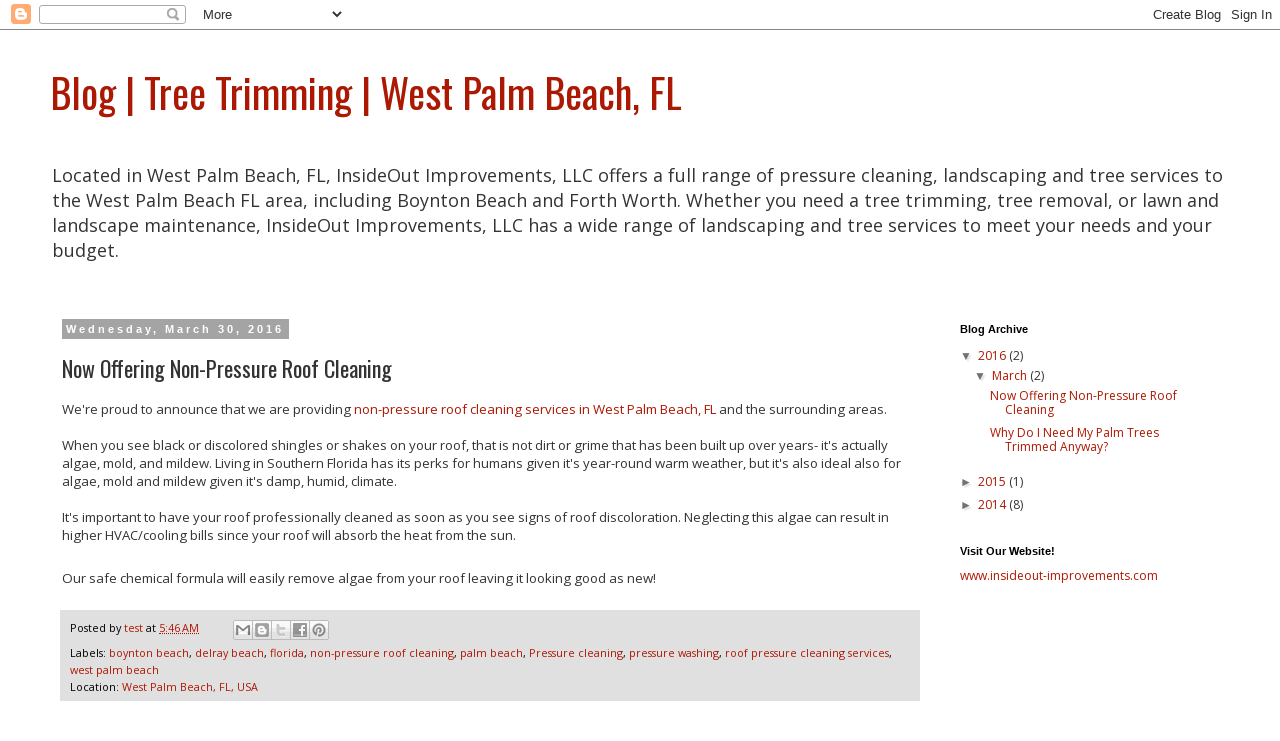

--- FILE ---
content_type: text/html; charset=UTF-8
request_url: https://blog.insideout-improvements.com/2016/03/now-offering-non-pressure-roof-cleaning.html?showComment=1628445482852
body_size: 30134
content:
<!DOCTYPE html>
<html class='v2' dir='ltr' xmlns='http://www.w3.org/1999/xhtml' xmlns:b='http://www.google.com/2005/gml/b' xmlns:data='http://www.google.com/2005/gml/data' xmlns:expr='http://www.google.com/2005/gml/expr'>
<head>
<link href='https://www.blogger.com/static/v1/widgets/335934321-css_bundle_v2.css' rel='stylesheet' type='text/css'/>
<meta content='9BC10982254' name='blogcatalog'/>
<meta content='width=1100' name='viewport'/>
<meta content='text/html; charset=UTF-8' http-equiv='Content-Type'/>
<meta content='blogger' name='generator'/>
<link href='https://blog.insideout-improvements.com/favicon.ico' rel='icon' type='image/x-icon'/>
<link href='https://blog.insideout-improvements.com/2016/03/now-offering-non-pressure-roof-cleaning.html' rel='canonical'/>
<link rel="alternate" type="application/atom+xml" title="Blog | Tree Trimming | West Palm Beach, FL - Atom" href="https://blog.insideout-improvements.com/feeds/posts/default" />
<link rel="alternate" type="application/rss+xml" title="Blog | Tree Trimming | West Palm Beach, FL - RSS" href="https://blog.insideout-improvements.com/feeds/posts/default?alt=rss" />
<link rel="service.post" type="application/atom+xml" title="Blog | Tree Trimming | West Palm Beach, FL - Atom" href="https://www.blogger.com/feeds/6734073967955128024/posts/default" />

<link rel="alternate" type="application/atom+xml" title="Blog | Tree Trimming | West Palm Beach, FL - Atom" href="https://blog.insideout-improvements.com/feeds/1037471058522958407/comments/default" />
<!--Can't find substitution for tag [blog.ieCssRetrofitLinks]-->
<meta content='https://blog.insideout-improvements.com/2016/03/now-offering-non-pressure-roof-cleaning.html' property='og:url'/>
<meta content='Now Offering Non-Pressure Roof Cleaning' property='og:title'/>
<meta content='An ongoing blog for a West Palm Beach tree service company. Offering landscaping and tree services in West Palm Beach, FL and the surrounding area.' property='og:description'/>
<title>Blog | Tree Trimming | West Palm Beach, FL: Now Offering Non-Pressure Roof Cleaning</title>
<style type='text/css'>@font-face{font-family:'Open Sans';font-style:normal;font-weight:400;font-stretch:100%;font-display:swap;src:url(//fonts.gstatic.com/s/opensans/v44/memSYaGs126MiZpBA-UvWbX2vVnXBbObj2OVZyOOSr4dVJWUgsjZ0B4taVIUwaEQbjB_mQ.woff2)format('woff2');unicode-range:U+0460-052F,U+1C80-1C8A,U+20B4,U+2DE0-2DFF,U+A640-A69F,U+FE2E-FE2F;}@font-face{font-family:'Open Sans';font-style:normal;font-weight:400;font-stretch:100%;font-display:swap;src:url(//fonts.gstatic.com/s/opensans/v44/memSYaGs126MiZpBA-UvWbX2vVnXBbObj2OVZyOOSr4dVJWUgsjZ0B4kaVIUwaEQbjB_mQ.woff2)format('woff2');unicode-range:U+0301,U+0400-045F,U+0490-0491,U+04B0-04B1,U+2116;}@font-face{font-family:'Open Sans';font-style:normal;font-weight:400;font-stretch:100%;font-display:swap;src:url(//fonts.gstatic.com/s/opensans/v44/memSYaGs126MiZpBA-UvWbX2vVnXBbObj2OVZyOOSr4dVJWUgsjZ0B4saVIUwaEQbjB_mQ.woff2)format('woff2');unicode-range:U+1F00-1FFF;}@font-face{font-family:'Open Sans';font-style:normal;font-weight:400;font-stretch:100%;font-display:swap;src:url(//fonts.gstatic.com/s/opensans/v44/memSYaGs126MiZpBA-UvWbX2vVnXBbObj2OVZyOOSr4dVJWUgsjZ0B4jaVIUwaEQbjB_mQ.woff2)format('woff2');unicode-range:U+0370-0377,U+037A-037F,U+0384-038A,U+038C,U+038E-03A1,U+03A3-03FF;}@font-face{font-family:'Open Sans';font-style:normal;font-weight:400;font-stretch:100%;font-display:swap;src:url(//fonts.gstatic.com/s/opensans/v44/memSYaGs126MiZpBA-UvWbX2vVnXBbObj2OVZyOOSr4dVJWUgsjZ0B4iaVIUwaEQbjB_mQ.woff2)format('woff2');unicode-range:U+0307-0308,U+0590-05FF,U+200C-2010,U+20AA,U+25CC,U+FB1D-FB4F;}@font-face{font-family:'Open Sans';font-style:normal;font-weight:400;font-stretch:100%;font-display:swap;src:url(//fonts.gstatic.com/s/opensans/v44/memSYaGs126MiZpBA-UvWbX2vVnXBbObj2OVZyOOSr4dVJWUgsjZ0B5caVIUwaEQbjB_mQ.woff2)format('woff2');unicode-range:U+0302-0303,U+0305,U+0307-0308,U+0310,U+0312,U+0315,U+031A,U+0326-0327,U+032C,U+032F-0330,U+0332-0333,U+0338,U+033A,U+0346,U+034D,U+0391-03A1,U+03A3-03A9,U+03B1-03C9,U+03D1,U+03D5-03D6,U+03F0-03F1,U+03F4-03F5,U+2016-2017,U+2034-2038,U+203C,U+2040,U+2043,U+2047,U+2050,U+2057,U+205F,U+2070-2071,U+2074-208E,U+2090-209C,U+20D0-20DC,U+20E1,U+20E5-20EF,U+2100-2112,U+2114-2115,U+2117-2121,U+2123-214F,U+2190,U+2192,U+2194-21AE,U+21B0-21E5,U+21F1-21F2,U+21F4-2211,U+2213-2214,U+2216-22FF,U+2308-230B,U+2310,U+2319,U+231C-2321,U+2336-237A,U+237C,U+2395,U+239B-23B7,U+23D0,U+23DC-23E1,U+2474-2475,U+25AF,U+25B3,U+25B7,U+25BD,U+25C1,U+25CA,U+25CC,U+25FB,U+266D-266F,U+27C0-27FF,U+2900-2AFF,U+2B0E-2B11,U+2B30-2B4C,U+2BFE,U+3030,U+FF5B,U+FF5D,U+1D400-1D7FF,U+1EE00-1EEFF;}@font-face{font-family:'Open Sans';font-style:normal;font-weight:400;font-stretch:100%;font-display:swap;src:url(//fonts.gstatic.com/s/opensans/v44/memSYaGs126MiZpBA-UvWbX2vVnXBbObj2OVZyOOSr4dVJWUgsjZ0B5OaVIUwaEQbjB_mQ.woff2)format('woff2');unicode-range:U+0001-000C,U+000E-001F,U+007F-009F,U+20DD-20E0,U+20E2-20E4,U+2150-218F,U+2190,U+2192,U+2194-2199,U+21AF,U+21E6-21F0,U+21F3,U+2218-2219,U+2299,U+22C4-22C6,U+2300-243F,U+2440-244A,U+2460-24FF,U+25A0-27BF,U+2800-28FF,U+2921-2922,U+2981,U+29BF,U+29EB,U+2B00-2BFF,U+4DC0-4DFF,U+FFF9-FFFB,U+10140-1018E,U+10190-1019C,U+101A0,U+101D0-101FD,U+102E0-102FB,U+10E60-10E7E,U+1D2C0-1D2D3,U+1D2E0-1D37F,U+1F000-1F0FF,U+1F100-1F1AD,U+1F1E6-1F1FF,U+1F30D-1F30F,U+1F315,U+1F31C,U+1F31E,U+1F320-1F32C,U+1F336,U+1F378,U+1F37D,U+1F382,U+1F393-1F39F,U+1F3A7-1F3A8,U+1F3AC-1F3AF,U+1F3C2,U+1F3C4-1F3C6,U+1F3CA-1F3CE,U+1F3D4-1F3E0,U+1F3ED,U+1F3F1-1F3F3,U+1F3F5-1F3F7,U+1F408,U+1F415,U+1F41F,U+1F426,U+1F43F,U+1F441-1F442,U+1F444,U+1F446-1F449,U+1F44C-1F44E,U+1F453,U+1F46A,U+1F47D,U+1F4A3,U+1F4B0,U+1F4B3,U+1F4B9,U+1F4BB,U+1F4BF,U+1F4C8-1F4CB,U+1F4D6,U+1F4DA,U+1F4DF,U+1F4E3-1F4E6,U+1F4EA-1F4ED,U+1F4F7,U+1F4F9-1F4FB,U+1F4FD-1F4FE,U+1F503,U+1F507-1F50B,U+1F50D,U+1F512-1F513,U+1F53E-1F54A,U+1F54F-1F5FA,U+1F610,U+1F650-1F67F,U+1F687,U+1F68D,U+1F691,U+1F694,U+1F698,U+1F6AD,U+1F6B2,U+1F6B9-1F6BA,U+1F6BC,U+1F6C6-1F6CF,U+1F6D3-1F6D7,U+1F6E0-1F6EA,U+1F6F0-1F6F3,U+1F6F7-1F6FC,U+1F700-1F7FF,U+1F800-1F80B,U+1F810-1F847,U+1F850-1F859,U+1F860-1F887,U+1F890-1F8AD,U+1F8B0-1F8BB,U+1F8C0-1F8C1,U+1F900-1F90B,U+1F93B,U+1F946,U+1F984,U+1F996,U+1F9E9,U+1FA00-1FA6F,U+1FA70-1FA7C,U+1FA80-1FA89,U+1FA8F-1FAC6,U+1FACE-1FADC,U+1FADF-1FAE9,U+1FAF0-1FAF8,U+1FB00-1FBFF;}@font-face{font-family:'Open Sans';font-style:normal;font-weight:400;font-stretch:100%;font-display:swap;src:url(//fonts.gstatic.com/s/opensans/v44/memSYaGs126MiZpBA-UvWbX2vVnXBbObj2OVZyOOSr4dVJWUgsjZ0B4vaVIUwaEQbjB_mQ.woff2)format('woff2');unicode-range:U+0102-0103,U+0110-0111,U+0128-0129,U+0168-0169,U+01A0-01A1,U+01AF-01B0,U+0300-0301,U+0303-0304,U+0308-0309,U+0323,U+0329,U+1EA0-1EF9,U+20AB;}@font-face{font-family:'Open Sans';font-style:normal;font-weight:400;font-stretch:100%;font-display:swap;src:url(//fonts.gstatic.com/s/opensans/v44/memSYaGs126MiZpBA-UvWbX2vVnXBbObj2OVZyOOSr4dVJWUgsjZ0B4uaVIUwaEQbjB_mQ.woff2)format('woff2');unicode-range:U+0100-02BA,U+02BD-02C5,U+02C7-02CC,U+02CE-02D7,U+02DD-02FF,U+0304,U+0308,U+0329,U+1D00-1DBF,U+1E00-1E9F,U+1EF2-1EFF,U+2020,U+20A0-20AB,U+20AD-20C0,U+2113,U+2C60-2C7F,U+A720-A7FF;}@font-face{font-family:'Open Sans';font-style:normal;font-weight:400;font-stretch:100%;font-display:swap;src:url(//fonts.gstatic.com/s/opensans/v44/memSYaGs126MiZpBA-UvWbX2vVnXBbObj2OVZyOOSr4dVJWUgsjZ0B4gaVIUwaEQbjA.woff2)format('woff2');unicode-range:U+0000-00FF,U+0131,U+0152-0153,U+02BB-02BC,U+02C6,U+02DA,U+02DC,U+0304,U+0308,U+0329,U+2000-206F,U+20AC,U+2122,U+2191,U+2193,U+2212,U+2215,U+FEFF,U+FFFD;}@font-face{font-family:'Oswald';font-style:normal;font-weight:400;font-display:swap;src:url(//fonts.gstatic.com/s/oswald/v57/TK3_WkUHHAIjg75cFRf3bXL8LICs1_FvsUtiZSSUhiCXABTV.woff2)format('woff2');unicode-range:U+0460-052F,U+1C80-1C8A,U+20B4,U+2DE0-2DFF,U+A640-A69F,U+FE2E-FE2F;}@font-face{font-family:'Oswald';font-style:normal;font-weight:400;font-display:swap;src:url(//fonts.gstatic.com/s/oswald/v57/TK3_WkUHHAIjg75cFRf3bXL8LICs1_FvsUJiZSSUhiCXABTV.woff2)format('woff2');unicode-range:U+0301,U+0400-045F,U+0490-0491,U+04B0-04B1,U+2116;}@font-face{font-family:'Oswald';font-style:normal;font-weight:400;font-display:swap;src:url(//fonts.gstatic.com/s/oswald/v57/TK3_WkUHHAIjg75cFRf3bXL8LICs1_FvsUliZSSUhiCXABTV.woff2)format('woff2');unicode-range:U+0102-0103,U+0110-0111,U+0128-0129,U+0168-0169,U+01A0-01A1,U+01AF-01B0,U+0300-0301,U+0303-0304,U+0308-0309,U+0323,U+0329,U+1EA0-1EF9,U+20AB;}@font-face{font-family:'Oswald';font-style:normal;font-weight:400;font-display:swap;src:url(//fonts.gstatic.com/s/oswald/v57/TK3_WkUHHAIjg75cFRf3bXL8LICs1_FvsUhiZSSUhiCXABTV.woff2)format('woff2');unicode-range:U+0100-02BA,U+02BD-02C5,U+02C7-02CC,U+02CE-02D7,U+02DD-02FF,U+0304,U+0308,U+0329,U+1D00-1DBF,U+1E00-1E9F,U+1EF2-1EFF,U+2020,U+20A0-20AB,U+20AD-20C0,U+2113,U+2C60-2C7F,U+A720-A7FF;}@font-face{font-family:'Oswald';font-style:normal;font-weight:400;font-display:swap;src:url(//fonts.gstatic.com/s/oswald/v57/TK3_WkUHHAIjg75cFRf3bXL8LICs1_FvsUZiZSSUhiCXAA.woff2)format('woff2');unicode-range:U+0000-00FF,U+0131,U+0152-0153,U+02BB-02BC,U+02C6,U+02DA,U+02DC,U+0304,U+0308,U+0329,U+2000-206F,U+20AC,U+2122,U+2191,U+2193,U+2212,U+2215,U+FEFF,U+FFFD;}</style>
<style id='page-skin-1' type='text/css'><!--
/*
-----------------------------------------------
Blogger Template Style
Name:     Simple
Designer: Blogger
URL:      www.blogger.com
----------------------------------------------- */
/* Content
----------------------------------------------- */
body {
font: normal normal 12px Open Sans;
color: #333333;
background: #ffffff none no-repeat scroll center center;
padding: 0 0 0 0;
}
html body .region-inner {
min-width: 0;
max-width: 100%;
width: auto;
}
h2 {
font-size: 22px;
}
a:link {
text-decoration:none;
color: #ad1803;
}
a:visited {
text-decoration:none;
color: #ad1803;
}
a:hover {
text-decoration:underline;
color: #ad6258;
}
.body-fauxcolumn-outer .fauxcolumn-inner {
background: transparent none repeat scroll top left;
_background-image: none;
}
.body-fauxcolumn-outer .cap-top {
position: absolute;
z-index: 1;
height: 400px;
width: 100%;
}
.body-fauxcolumn-outer .cap-top .cap-left {
width: 100%;
background: transparent none repeat-x scroll top left;
_background-image: none;
}
.content-outer {
-moz-box-shadow: 0 0 0 rgba(0, 0, 0, .15);
-webkit-box-shadow: 0 0 0 rgba(0, 0, 0, .15);
-goog-ms-box-shadow: 0 0 0 #333333;
box-shadow: 0 0 0 rgba(0, 0, 0, .15);
margin-bottom: 1px;
}
.content-inner {
padding: 10px 40px;
}
.content-inner {
background-color: #ffffff;
}
/* Header
----------------------------------------------- */
.header-outer {
background: rgba(0, 0, 0, 0) none repeat-x scroll 0 -400px;
_background-image: none;
}
.Header h1 {
font: normal normal 40px Oswald;
color: #ad1803;
text-shadow: 0 0 0 rgba(0, 0, 0, .2);
}
.Header h1 a {
color: #ad1803;
}
.Header .description {
font-size: 18px;
color: #333333;
}
.header-inner .Header .titlewrapper {
padding: 22px 0;
}
.header-inner .Header .descriptionwrapper {
padding: 0 0;
}
/* Tabs
----------------------------------------------- */
.tabs-inner .section:first-child {
border-top: 0 solid #cdcdcd;
}
.tabs-inner .section:first-child ul {
margin-top: -1px;
border-top: 1px solid #cdcdcd;
border-left: 1px solid #cdcdcd;
border-right: 1px solid #cdcdcd;
}
.tabs-inner .widget ul {
background: rgba(0, 0, 0, 0) none repeat-x scroll 0 -800px;
_background-image: none;
border-bottom: 1px solid #cdcdcd;
margin-top: 0;
margin-left: -30px;
margin-right: -30px;
}
.tabs-inner .widget li a {
display: inline-block;
padding: .6em 1em;
font: normal normal 12px 'Trebuchet MS', Trebuchet, Verdana, sans-serif;
color: #000000;
border-left: 1px solid #ffffff;
border-right: 1px solid #cdcdcd;
}
.tabs-inner .widget li:first-child a {
border-left: none;
}
.tabs-inner .widget li.selected a, .tabs-inner .widget li a:hover {
color: #000000;
background-color: #e0e0e0;
text-decoration: none;
}
/* Columns
----------------------------------------------- */
.main-outer {
border-top: 0 solid rgba(0, 0, 0, 0);
}
.fauxcolumn-left-outer .fauxcolumn-inner {
border-right: 1px solid rgba(0, 0, 0, 0);
}
.fauxcolumn-right-outer .fauxcolumn-inner {
border-left: 1px solid rgba(0, 0, 0, 0);
}
/* Headings
----------------------------------------------- */
div.widget > h2,
div.widget h2.title {
margin: 0 0 1em 0;
font: normal bold 11px 'Trebuchet MS',Trebuchet,Verdana,sans-serif;
color: #000000;
}
/* Widgets
----------------------------------------------- */
.widget .zippy {
color: #727272;
text-shadow: 2px 2px 1px rgba(0, 0, 0, .1);
}
.widget .popular-posts ul {
list-style: none;
}
/* Posts
----------------------------------------------- */
h2.date-header {
font: normal bold 11px Arial, Tahoma, Helvetica, FreeSans, sans-serif;
}
.date-header span {
background-color: #a4a4a4;
color: #ffffff;
padding: 0.4em;
letter-spacing: 3px;
margin: inherit;
}
.main-inner {
padding-top: 35px;
padding-bottom: 65px;
}
.main-inner .column-center-inner {
padding: 0 0;
}
.main-inner .column-center-inner .section {
margin: 0 1em;
}
.post {
margin: 0 0 45px 0;
}
h3.post-title, .comments h4 {
font: normal normal 22px Oswald;
margin: .75em 0 0;
}
.post-body {
font-size: 110%;
line-height: 1.4;
position: relative;
}
.post-body img, .post-body .tr-caption-container, .Profile img, .Image img,
.BlogList .item-thumbnail img {
padding: 2px;
background: #ffffff;
border: 1px solid #e0e0e0;
-moz-box-shadow: 1px 1px 5px rgba(0, 0, 0, .1);
-webkit-box-shadow: 1px 1px 5px rgba(0, 0, 0, .1);
box-shadow: 1px 1px 5px rgba(0, 0, 0, .1);
}
.post-body img, .post-body .tr-caption-container {
padding: 5px;
}
.post-body .tr-caption-container {
color: #666666;
}
.post-body .tr-caption-container img {
padding: 0;
background: transparent;
border: none;
-moz-box-shadow: 0 0 0 rgba(0, 0, 0, .1);
-webkit-box-shadow: 0 0 0 rgba(0, 0, 0, .1);
box-shadow: 0 0 0 rgba(0, 0, 0, .1);
}
.post-header {
margin: 0 0 1.5em;
line-height: 1.6;
font-size: 90%;
}
.post-footer {
margin: 20px -2px 0;
padding: 5px 10px;
color: #000000;
background-color: #e0e0e0;
border-bottom: 1px solid #e0e0e0;
line-height: 1.6;
font-size: 90%;
}
#comments .comment-author {
padding-top: 1.5em;
border-top: 1px solid rgba(0, 0, 0, 0);
background-position: 0 1.5em;
}
#comments .comment-author:first-child {
padding-top: 0;
border-top: none;
}
.avatar-image-container {
margin: .2em 0 0;
}
#comments .avatar-image-container img {
border: 1px solid #e0e0e0;
}
/* Comments
----------------------------------------------- */
.comments .comments-content .icon.blog-author {
background-repeat: no-repeat;
background-image: url([data-uri]);
}
.comments .comments-content .loadmore a {
border-top: 1px solid #727272;
border-bottom: 1px solid #727272;
}
.comments .comment-thread.inline-thread {
background-color: #e0e0e0;
}
.comments .continue {
border-top: 2px solid #727272;
}
/* Accents
---------------------------------------------- */
.section-columns td.columns-cell {
border-left: 1px solid rgba(0, 0, 0, 0);
}
.blog-pager {
background: transparent url(//www.blogblog.com/1kt/simple/paging_dot.png) repeat-x scroll top center;
}
.blog-pager-older-link, .home-link,
.blog-pager-newer-link {
background-color: #ffffff;
padding: 5px;
}
.footer-outer {
border-top: 1px dashed #bbbbbb;
}
/* Mobile
----------------------------------------------- */
body.mobile  {
background-size: auto;
}
.mobile .body-fauxcolumn-outer {
background: transparent none repeat scroll top left;
}
.mobile .body-fauxcolumn-outer .cap-top {
background-size: 100% auto;
}
.mobile .content-outer {
-webkit-box-shadow: 0 0 3px rgba(0, 0, 0, .15);
box-shadow: 0 0 3px rgba(0, 0, 0, .15);
}
.mobile .tabs-inner .widget ul {
margin-left: 0;
margin-right: 0;
}
.mobile .post {
margin: 0;
}
.mobile .main-inner .column-center-inner .section {
margin: 0;
}
.mobile .date-header span {
padding: 0.1em 10px;
margin: 0 -10px;
}
.mobile h3.post-title {
margin: 0;
}
.mobile .blog-pager {
background: transparent none no-repeat scroll top center;
}
.mobile .footer-outer {
border-top: none;
}
.mobile .main-inner, .mobile .footer-inner {
background-color: #ffffff;
}
.mobile-index-contents {
color: #333333;
}
.mobile-link-button {
background-color: #ad1803;
}
.mobile-link-button a:link, .mobile-link-button a:visited {
color: #ffffff;
}
.mobile .tabs-inner .section:first-child {
border-top: none;
}
.mobile .tabs-inner .PageList .widget-content {
background-color: #e0e0e0;
color: #000000;
border-top: 1px solid #cdcdcd;
border-bottom: 1px solid #cdcdcd;
}
.mobile .tabs-inner .PageList .widget-content .pagelist-arrow {
border-left: 1px solid #cdcdcd;
}

--></style>
<style id='template-skin-1' type='text/css'><!--
body {
min-width: 1260px;
}
.content-outer, .content-fauxcolumn-outer, .region-inner {
min-width: 1260px;
max-width: 1260px;
_width: 1260px;
}
.main-inner .columns {
padding-left: 0;
padding-right: 300px;
}
.main-inner .fauxcolumn-center-outer {
left: 0;
right: 300px;
/* IE6 does not respect left and right together */
_width: expression(this.parentNode.offsetWidth -
parseInt("0") -
parseInt("300px") + 'px');
}
.main-inner .fauxcolumn-left-outer {
width: 0;
}
.main-inner .fauxcolumn-right-outer {
width: 300px;
}
.main-inner .column-left-outer {
width: 0;
right: 100%;
margin-left: -0;
}
.main-inner .column-right-outer {
width: 300px;
margin-right: -300px;
}
#layout {
min-width: 0;
}
#layout .content-outer {
min-width: 0;
width: 800px;
}
#layout .region-inner {
min-width: 0;
width: auto;
}
body#layout div.add_widget {
padding: 8px;
}
body#layout div.add_widget a {
margin-left: 32px;
}
--></style>
<link href='https://www.blogger.com/dyn-css/authorization.css?targetBlogID=6734073967955128024&amp;zx=52ae6bb5-cfaf-4079-a995-ccc08a345a20' media='none' onload='if(media!=&#39;all&#39;)media=&#39;all&#39;' rel='stylesheet'/><noscript><link href='https://www.blogger.com/dyn-css/authorization.css?targetBlogID=6734073967955128024&amp;zx=52ae6bb5-cfaf-4079-a995-ccc08a345a20' rel='stylesheet'/></noscript>
<meta name='google-adsense-platform-account' content='ca-host-pub-1556223355139109'/>
<meta name='google-adsense-platform-domain' content='blogspot.com'/>

</head>
<body class='loading variant-simplysimple'>
<div class='navbar section' id='navbar' name='Navbar'><div class='widget Navbar' data-version='1' id='Navbar1'><script type="text/javascript">
    function setAttributeOnload(object, attribute, val) {
      if(window.addEventListener) {
        window.addEventListener('load',
          function(){ object[attribute] = val; }, false);
      } else {
        window.attachEvent('onload', function(){ object[attribute] = val; });
      }
    }
  </script>
<div id="navbar-iframe-container"></div>
<script type="text/javascript" src="https://apis.google.com/js/platform.js"></script>
<script type="text/javascript">
      gapi.load("gapi.iframes:gapi.iframes.style.bubble", function() {
        if (gapi.iframes && gapi.iframes.getContext) {
          gapi.iframes.getContext().openChild({
              url: 'https://www.blogger.com/navbar/6734073967955128024?po\x3d1037471058522958407\x26origin\x3dhttps://blog.insideout-improvements.com',
              where: document.getElementById("navbar-iframe-container"),
              id: "navbar-iframe"
          });
        }
      });
    </script><script type="text/javascript">
(function() {
var script = document.createElement('script');
script.type = 'text/javascript';
script.src = '//pagead2.googlesyndication.com/pagead/js/google_top_exp.js';
var head = document.getElementsByTagName('head')[0];
if (head) {
head.appendChild(script);
}})();
</script>
</div></div>
<div class='body-fauxcolumns'>
<div class='fauxcolumn-outer body-fauxcolumn-outer'>
<div class='cap-top'>
<div class='cap-left'></div>
<div class='cap-right'></div>
</div>
<div class='fauxborder-left'>
<div class='fauxborder-right'></div>
<div class='fauxcolumn-inner'>
</div>
</div>
<div class='cap-bottom'>
<div class='cap-left'></div>
<div class='cap-right'></div>
</div>
</div>
</div>
<div class='content'>
<div class='content-fauxcolumns'>
<div class='fauxcolumn-outer content-fauxcolumn-outer'>
<div class='cap-top'>
<div class='cap-left'></div>
<div class='cap-right'></div>
</div>
<div class='fauxborder-left'>
<div class='fauxborder-right'></div>
<div class='fauxcolumn-inner'>
</div>
</div>
<div class='cap-bottom'>
<div class='cap-left'></div>
<div class='cap-right'></div>
</div>
</div>
</div>
<div class='content-outer'>
<div class='content-cap-top cap-top'>
<div class='cap-left'></div>
<div class='cap-right'></div>
</div>
<div class='fauxborder-left content-fauxborder-left'>
<div class='fauxborder-right content-fauxborder-right'></div>
<div class='content-inner'>
<header>
<div class='header-outer'>
<div class='header-cap-top cap-top'>
<div class='cap-left'></div>
<div class='cap-right'></div>
</div>
<div class='fauxborder-left header-fauxborder-left'>
<div class='fauxborder-right header-fauxborder-right'></div>
<div class='region-inner header-inner'>
<div class='header section' id='header' name='Header'><div class='widget Header' data-version='1' id='Header1'>
<div id='header-inner'>
<div class='titlewrapper'>
<h1 class='title'>
<a href='https://blog.insideout-improvements.com/'>
Blog | Tree Trimming | West Palm Beach, FL
</a>
</h1>
</div>
<div class='descriptionwrapper'>
<p class='description'><span>Located in West Palm Beach, FL, InsideOut Improvements, LLC offers a full range of pressure cleaning, landscaping and tree services to the West Palm Beach FL area, including Boynton Beach and Forth Worth. Whether you need a tree trimming, tree removal, or lawn and landscape maintenance, InsideOut Improvements, LLC has a wide range of landscaping and tree services to meet your needs and your budget. </span></p>
</div>
</div>
</div></div>
</div>
</div>
<div class='header-cap-bottom cap-bottom'>
<div class='cap-left'></div>
<div class='cap-right'></div>
</div>
</div>
</header>
<div class='tabs-outer'>
<div class='tabs-cap-top cap-top'>
<div class='cap-left'></div>
<div class='cap-right'></div>
</div>
<div class='fauxborder-left tabs-fauxborder-left'>
<div class='fauxborder-right tabs-fauxborder-right'></div>
<div class='region-inner tabs-inner'>
<div class='tabs no-items section' id='crosscol' name='Cross-Column'></div>
<div class='tabs no-items section' id='crosscol-overflow' name='Cross-Column 2'></div>
</div>
</div>
<div class='tabs-cap-bottom cap-bottom'>
<div class='cap-left'></div>
<div class='cap-right'></div>
</div>
</div>
<div class='main-outer'>
<div class='main-cap-top cap-top'>
<div class='cap-left'></div>
<div class='cap-right'></div>
</div>
<div class='fauxborder-left main-fauxborder-left'>
<div class='fauxborder-right main-fauxborder-right'></div>
<div class='region-inner main-inner'>
<div class='columns fauxcolumns'>
<div class='fauxcolumn-outer fauxcolumn-center-outer'>
<div class='cap-top'>
<div class='cap-left'></div>
<div class='cap-right'></div>
</div>
<div class='fauxborder-left'>
<div class='fauxborder-right'></div>
<div class='fauxcolumn-inner'>
</div>
</div>
<div class='cap-bottom'>
<div class='cap-left'></div>
<div class='cap-right'></div>
</div>
</div>
<div class='fauxcolumn-outer fauxcolumn-left-outer'>
<div class='cap-top'>
<div class='cap-left'></div>
<div class='cap-right'></div>
</div>
<div class='fauxborder-left'>
<div class='fauxborder-right'></div>
<div class='fauxcolumn-inner'>
</div>
</div>
<div class='cap-bottom'>
<div class='cap-left'></div>
<div class='cap-right'></div>
</div>
</div>
<div class='fauxcolumn-outer fauxcolumn-right-outer'>
<div class='cap-top'>
<div class='cap-left'></div>
<div class='cap-right'></div>
</div>
<div class='fauxborder-left'>
<div class='fauxborder-right'></div>
<div class='fauxcolumn-inner'>
</div>
</div>
<div class='cap-bottom'>
<div class='cap-left'></div>
<div class='cap-right'></div>
</div>
</div>
<!-- corrects IE6 width calculation -->
<div class='columns-inner'>
<div class='column-center-outer'>
<div class='column-center-inner'>
<div class='main section' id='main' name='Main'><div class='widget Blog' data-version='1' id='Blog1'>
<div class='blog-posts hfeed'>

          <div class="date-outer">
        
<h2 class='date-header'><span>Wednesday, March 30, 2016</span></h2>

          <div class="date-posts">
        
<div class='post-outer'>
<div class='post hentry uncustomized-post-template' itemprop='blogPost' itemscope='itemscope' itemtype='http://schema.org/BlogPosting'>
<meta content='6734073967955128024' itemprop='blogId'/>
<meta content='1037471058522958407' itemprop='postId'/>
<a name='1037471058522958407'></a>
<h3 class='post-title entry-title' itemprop='name'>
Now Offering Non-Pressure Roof Cleaning
</h3>
<div class='post-header'>
<div class='post-header-line-1'></div>
</div>
<div class='post-body entry-content' id='post-body-1037471058522958407' itemprop='description articleBody'>
We're proud to announce that we are providing <a href="http://www.insideout-improvements.com/services/pressure-cleaning.php" target="_blank">non-pressure roof cleaning services in West Palm Beach, FL</a> and the surrounding areas.<br />
<br />
When you see black or discolored shingles or shakes on your roof, that is not dirt or grime that has been built up over years- it's actually algae, mold, and mildew. Living in Southern Florida has its perks for humans given it's year-round warm weather, but it's also ideal also for algae, mold and mildew given it's damp, humid, climate.<br />
<br />
It's important to have your roof professionally cleaned as soon as you see signs of roof discoloration. Neglecting this algae can result in higher HVAC/cooling bills since your roof will absorb the heat from the sun.<br />
<br />
Our safe chemical formula will easily remove algae from your roof leaving it looking good as new!<span style="font-size: 20px;"><span style="font-size: 20px;"><b><span style="font-size: 20px;"><span style="font-size: 14px;"><span style="font-family: &quot;veggieburger&quot;; font-size: 20px;"> </span></span></span></b></span></span>
<div style='clear: both;'></div>
</div>
<div class='post-footer'>
<div class='post-footer-line post-footer-line-1'>
<span class='post-author vcard'>
Posted by
<span class='fn' itemprop='author' itemscope='itemscope' itemtype='http://schema.org/Person'>
<meta content='https://www.blogger.com/profile/05494456781020036883' itemprop='url'/>
<a class='g-profile' href='https://www.blogger.com/profile/05494456781020036883' rel='author' title='author profile'>
<span itemprop='name'>test</span>
</a>
</span>
</span>
<span class='post-timestamp'>
at
<meta content='https://blog.insideout-improvements.com/2016/03/now-offering-non-pressure-roof-cleaning.html' itemprop='url'/>
<a class='timestamp-link' href='https://blog.insideout-improvements.com/2016/03/now-offering-non-pressure-roof-cleaning.html' rel='bookmark' title='permanent link'><abbr class='published' itemprop='datePublished' title='2016-03-30T05:46:00-07:00'>5:46&#8239;AM</abbr></a>
</span>
<span class='post-comment-link'>
</span>
<span class='post-icons'>
<span class='item-control blog-admin pid-120028611'>
<a href='https://www.blogger.com/post-edit.g?blogID=6734073967955128024&postID=1037471058522958407&from=pencil' title='Edit Post'>
<img alt='' class='icon-action' height='18' src='https://resources.blogblog.com/img/icon18_edit_allbkg.gif' width='18'/>
</a>
</span>
</span>
<div class='post-share-buttons goog-inline-block'>
<a class='goog-inline-block share-button sb-email' href='https://www.blogger.com/share-post.g?blogID=6734073967955128024&postID=1037471058522958407&target=email' target='_blank' title='Email This'><span class='share-button-link-text'>Email This</span></a><a class='goog-inline-block share-button sb-blog' href='https://www.blogger.com/share-post.g?blogID=6734073967955128024&postID=1037471058522958407&target=blog' onclick='window.open(this.href, "_blank", "height=270,width=475"); return false;' target='_blank' title='BlogThis!'><span class='share-button-link-text'>BlogThis!</span></a><a class='goog-inline-block share-button sb-twitter' href='https://www.blogger.com/share-post.g?blogID=6734073967955128024&postID=1037471058522958407&target=twitter' target='_blank' title='Share to X'><span class='share-button-link-text'>Share to X</span></a><a class='goog-inline-block share-button sb-facebook' href='https://www.blogger.com/share-post.g?blogID=6734073967955128024&postID=1037471058522958407&target=facebook' onclick='window.open(this.href, "_blank", "height=430,width=640"); return false;' target='_blank' title='Share to Facebook'><span class='share-button-link-text'>Share to Facebook</span></a><a class='goog-inline-block share-button sb-pinterest' href='https://www.blogger.com/share-post.g?blogID=6734073967955128024&postID=1037471058522958407&target=pinterest' target='_blank' title='Share to Pinterest'><span class='share-button-link-text'>Share to Pinterest</span></a>
</div>
</div>
<div class='post-footer-line post-footer-line-2'>
<span class='post-labels'>
Labels:
<a href='https://blog.insideout-improvements.com/search/label/boynton%20beach' rel='tag'>boynton beach</a>,
<a href='https://blog.insideout-improvements.com/search/label/delray%20beach' rel='tag'>delray beach</a>,
<a href='https://blog.insideout-improvements.com/search/label/florida' rel='tag'>florida</a>,
<a href='https://blog.insideout-improvements.com/search/label/non-pressure%20roof%20cleaning' rel='tag'>non-pressure roof cleaning</a>,
<a href='https://blog.insideout-improvements.com/search/label/palm%20beach' rel='tag'>palm beach</a>,
<a href='https://blog.insideout-improvements.com/search/label/Pressure%20cleaning' rel='tag'>Pressure cleaning</a>,
<a href='https://blog.insideout-improvements.com/search/label/pressure%20washing' rel='tag'>pressure washing</a>,
<a href='https://blog.insideout-improvements.com/search/label/roof%20pressure%20cleaning%20services' rel='tag'>roof pressure cleaning services</a>,
<a href='https://blog.insideout-improvements.com/search/label/west%20palm%20beach' rel='tag'>west palm beach</a>
</span>
</div>
<div class='post-footer-line post-footer-line-3'>
<span class='post-location'>
Location:
<a href='https://maps.google.com/maps?q=West+Palm+Beach,+FL,+USA@26.7153424,-80.05337459999998&z=10' target='_blank'>West Palm Beach, FL, USA</a>
</span>
</div>
</div>
</div>
<div class='comments' id='comments'>
<a name='comments'></a>
<h4>74 comments:</h4>
<div class='comments-content'>
<script async='async' src='' type='text/javascript'></script>
<script type='text/javascript'>
    (function() {
      var items = null;
      var msgs = null;
      var config = {};

// <![CDATA[
      var cursor = null;
      if (items && items.length > 0) {
        cursor = parseInt(items[items.length - 1].timestamp) + 1;
      }

      var bodyFromEntry = function(entry) {
        var text = (entry &&
                    ((entry.content && entry.content.$t) ||
                     (entry.summary && entry.summary.$t))) ||
            '';
        if (entry && entry.gd$extendedProperty) {
          for (var k in entry.gd$extendedProperty) {
            if (entry.gd$extendedProperty[k].name == 'blogger.contentRemoved') {
              return '<span class="deleted-comment">' + text + '</span>';
            }
          }
        }
        return text;
      }

      var parse = function(data) {
        cursor = null;
        var comments = [];
        if (data && data.feed && data.feed.entry) {
          for (var i = 0, entry; entry = data.feed.entry[i]; i++) {
            var comment = {};
            // comment ID, parsed out of the original id format
            var id = /blog-(\d+).post-(\d+)/.exec(entry.id.$t);
            comment.id = id ? id[2] : null;
            comment.body = bodyFromEntry(entry);
            comment.timestamp = Date.parse(entry.published.$t) + '';
            if (entry.author && entry.author.constructor === Array) {
              var auth = entry.author[0];
              if (auth) {
                comment.author = {
                  name: (auth.name ? auth.name.$t : undefined),
                  profileUrl: (auth.uri ? auth.uri.$t : undefined),
                  avatarUrl: (auth.gd$image ? auth.gd$image.src : undefined)
                };
              }
            }
            if (entry.link) {
              if (entry.link[2]) {
                comment.link = comment.permalink = entry.link[2].href;
              }
              if (entry.link[3]) {
                var pid = /.*comments\/default\/(\d+)\?.*/.exec(entry.link[3].href);
                if (pid && pid[1]) {
                  comment.parentId = pid[1];
                }
              }
            }
            comment.deleteclass = 'item-control blog-admin';
            if (entry.gd$extendedProperty) {
              for (var k in entry.gd$extendedProperty) {
                if (entry.gd$extendedProperty[k].name == 'blogger.itemClass') {
                  comment.deleteclass += ' ' + entry.gd$extendedProperty[k].value;
                } else if (entry.gd$extendedProperty[k].name == 'blogger.displayTime') {
                  comment.displayTime = entry.gd$extendedProperty[k].value;
                }
              }
            }
            comments.push(comment);
          }
        }
        return comments;
      };

      var paginator = function(callback) {
        if (hasMore()) {
          var url = config.feed + '?alt=json&v=2&orderby=published&reverse=false&max-results=50';
          if (cursor) {
            url += '&published-min=' + new Date(cursor).toISOString();
          }
          window.bloggercomments = function(data) {
            var parsed = parse(data);
            cursor = parsed.length < 50 ? null
                : parseInt(parsed[parsed.length - 1].timestamp) + 1
            callback(parsed);
            window.bloggercomments = null;
          }
          url += '&callback=bloggercomments';
          var script = document.createElement('script');
          script.type = 'text/javascript';
          script.src = url;
          document.getElementsByTagName('head')[0].appendChild(script);
        }
      };
      var hasMore = function() {
        return !!cursor;
      };
      var getMeta = function(key, comment) {
        if ('iswriter' == key) {
          var matches = !!comment.author
              && comment.author.name == config.authorName
              && comment.author.profileUrl == config.authorUrl;
          return matches ? 'true' : '';
        } else if ('deletelink' == key) {
          return config.baseUri + '/comment/delete/'
               + config.blogId + '/' + comment.id;
        } else if ('deleteclass' == key) {
          return comment.deleteclass;
        }
        return '';
      };

      var replybox = null;
      var replyUrlParts = null;
      var replyParent = undefined;

      var onReply = function(commentId, domId) {
        if (replybox == null) {
          // lazily cache replybox, and adjust to suit this style:
          replybox = document.getElementById('comment-editor');
          if (replybox != null) {
            replybox.height = '250px';
            replybox.style.display = 'block';
            replyUrlParts = replybox.src.split('#');
          }
        }
        if (replybox && (commentId !== replyParent)) {
          replybox.src = '';
          document.getElementById(domId).insertBefore(replybox, null);
          replybox.src = replyUrlParts[0]
              + (commentId ? '&parentID=' + commentId : '')
              + '#' + replyUrlParts[1];
          replyParent = commentId;
        }
      };

      var hash = (window.location.hash || '#').substring(1);
      var startThread, targetComment;
      if (/^comment-form_/.test(hash)) {
        startThread = hash.substring('comment-form_'.length);
      } else if (/^c[0-9]+$/.test(hash)) {
        targetComment = hash.substring(1);
      }

      // Configure commenting API:
      var configJso = {
        'maxDepth': config.maxThreadDepth
      };
      var provider = {
        'id': config.postId,
        'data': items,
        'loadNext': paginator,
        'hasMore': hasMore,
        'getMeta': getMeta,
        'onReply': onReply,
        'rendered': true,
        'initComment': targetComment,
        'initReplyThread': startThread,
        'config': configJso,
        'messages': msgs
      };

      var render = function() {
        if (window.goog && window.goog.comments) {
          var holder = document.getElementById('comment-holder');
          window.goog.comments.render(holder, provider);
        }
      };

      // render now, or queue to render when library loads:
      if (window.goog && window.goog.comments) {
        render();
      } else {
        window.goog = window.goog || {};
        window.goog.comments = window.goog.comments || {};
        window.goog.comments.loadQueue = window.goog.comments.loadQueue || [];
        window.goog.comments.loadQueue.push(render);
      }
    })();
// ]]>
  </script>
<div id='comment-holder'>
<div class="comment-thread toplevel-thread"><ol id="top-ra"><li class="comment" id="c4457263123737979799"><div class="avatar-image-container"><img src="//www.blogger.com/img/blogger_logo_round_35.png" alt=""/></div><div class="comment-block"><div class="comment-header"><cite class="user"><a href="https://www.blogger.com/profile/10668000207806765337" rel="nofollow">David Ridley</a></cite><span class="icon user "></span><span class="datetime secondary-text"><a rel="nofollow" href="https://blog.insideout-improvements.com/2016/03/now-offering-non-pressure-roof-cleaning.html?showComment=1569303389747#c4457263123737979799">September 23, 2019 at 10:36&#8239;PM</a></span></div><p class="comment-content">Many thanks for sharing great information about tree trimming tools.i more than delighted to located your post. Know visit our website <a href="https://www.robstreepros.com/tree-trimming-in-clawson-mi/" rel="nofollow">Tree Trimming Clawson MI</a></p><span class="comment-actions secondary-text"><a class="comment-reply" target="_self" data-comment-id="4457263123737979799">Reply</a><span class="item-control blog-admin blog-admin pid-1016111288"><a target="_self" href="https://www.blogger.com/comment/delete/6734073967955128024/4457263123737979799">Delete</a></span></span></div><div class="comment-replies"><div id="c4457263123737979799-rt" class="comment-thread inline-thread hidden"><span class="thread-toggle thread-expanded"><span class="thread-arrow"></span><span class="thread-count"><a target="_self">Replies</a></span></span><ol id="c4457263123737979799-ra" class="thread-chrome thread-expanded"><div></div><div id="c4457263123737979799-continue" class="continue"><a class="comment-reply" target="_self" data-comment-id="4457263123737979799">Reply</a></div></ol></div></div><div class="comment-replybox-single" id="c4457263123737979799-ce"></div></li><li class="comment" id="c3377219827459570354"><div class="avatar-image-container"><img src="//www.blogger.com/img/blogger_logo_round_35.png" alt=""/></div><div class="comment-block"><div class="comment-header"><cite class="user"><a href="https://www.blogger.com/profile/02988331064958996587" rel="nofollow">aaronnssd</a></cite><span class="icon user "></span><span class="datetime secondary-text"><a rel="nofollow" href="https://blog.insideout-improvements.com/2016/03/now-offering-non-pressure-roof-cleaning.html?showComment=1569931797368#c3377219827459570354">October 1, 2019 at 5:09&#8239;AM</a></span></div><p class="comment-content">Great job for publishing such a nice article. Your article isn&#8217;t only useful but it is additionally really informative. Thank you because you have been willing to share information with us. <a href="https://iridakroof.com/" rel="nofollow">Roofing Services Ghana</a></p><span class="comment-actions secondary-text"><a class="comment-reply" target="_self" data-comment-id="3377219827459570354">Reply</a><span class="item-control blog-admin blog-admin pid-140614615"><a target="_self" href="https://www.blogger.com/comment/delete/6734073967955128024/3377219827459570354">Delete</a></span></span></div><div class="comment-replies"><div id="c3377219827459570354-rt" class="comment-thread inline-thread hidden"><span class="thread-toggle thread-expanded"><span class="thread-arrow"></span><span class="thread-count"><a target="_self">Replies</a></span></span><ol id="c3377219827459570354-ra" class="thread-chrome thread-expanded"><div></div><div id="c3377219827459570354-continue" class="continue"><a class="comment-reply" target="_self" data-comment-id="3377219827459570354">Reply</a></div></ol></div></div><div class="comment-replybox-single" id="c3377219827459570354-ce"></div></li><li class="comment" id="c8521212704512196312"><div class="avatar-image-container"><img src="//blogger.googleusercontent.com/img/b/R29vZ2xl/AVvXsEhqsPAbNnsfZWOIVXmGEKDOghzXYx4NBdcmeyFojBC686ycB5ta8byr3uiTYUd-m5FoS__ThwhVQTAlIrvHGQ6Fw52ktSDCzg2kNZpjgFbelV-bJ0MjGUPifTXHNNVzPw/s45-c/Screenshot.png" alt=""/></div><div class="comment-block"><div class="comment-header"><cite class="user"><a href="https://www.blogger.com/profile/09587398393180625109" rel="nofollow">Melvin Freeman</a></cite><span class="icon user "></span><span class="datetime secondary-text"><a rel="nofollow" href="https://blog.insideout-improvements.com/2016/03/now-offering-non-pressure-roof-cleaning.html?showComment=1611148168877#c8521212704512196312">January 20, 2021 at 5:09&#8239;AM</a></span></div><p class="comment-content">I am glad to say that this is a very useful post. superb and intresting.one of the best post.this inspired a new blog. Thanks for sharing wonderful information . <a href="https://christianexteriors.com/roofiing-services/" rel="nofollow">Architectural Roofing Company Montgomery County</a></p><span class="comment-actions secondary-text"><a class="comment-reply" target="_self" data-comment-id="8521212704512196312">Reply</a><span class="item-control blog-admin blog-admin pid-526332359"><a target="_self" href="https://www.blogger.com/comment/delete/6734073967955128024/8521212704512196312">Delete</a></span></span></div><div class="comment-replies"><div id="c8521212704512196312-rt" class="comment-thread inline-thread hidden"><span class="thread-toggle thread-expanded"><span class="thread-arrow"></span><span class="thread-count"><a target="_self">Replies</a></span></span><ol id="c8521212704512196312-ra" class="thread-chrome thread-expanded"><div></div><div id="c8521212704512196312-continue" class="continue"><a class="comment-reply" target="_self" data-comment-id="8521212704512196312">Reply</a></div></ol></div></div><div class="comment-replybox-single" id="c8521212704512196312-ce"></div></li><li class="comment" id="c1439255083553073108"><div class="avatar-image-container"><img src="//www.blogger.com/img/blogger_logo_round_35.png" alt=""/></div><div class="comment-block"><div class="comment-header"><cite class="user"><a href="https://www.blogger.com/profile/06931478466606575126" rel="nofollow">K &amp; B Homes</a></cite><span class="icon user "></span><span class="datetime secondary-text"><a rel="nofollow" href="https://blog.insideout-improvements.com/2016/03/now-offering-non-pressure-roof-cleaning.html?showComment=1614393472014#c1439255083553073108">February 26, 2021 at 6:37&#8239;PM</a></span></div><p class="comment-content">Great job for publishing such a nice article. Your article isn&#8217;t only useful but it is additionally really informative. Thank you because you have been willing to share information with us. <a href="https://kbhomes.net.au/knock-down-rebuild" rel="nofollow">Knock Down Rebuild Melbourne</a><br></p><span class="comment-actions secondary-text"><a class="comment-reply" target="_self" data-comment-id="1439255083553073108">Reply</a><span class="item-control blog-admin blog-admin pid-469860438"><a target="_self" href="https://www.blogger.com/comment/delete/6734073967955128024/1439255083553073108">Delete</a></span></span></div><div class="comment-replies"><div id="c1439255083553073108-rt" class="comment-thread inline-thread hidden"><span class="thread-toggle thread-expanded"><span class="thread-arrow"></span><span class="thread-count"><a target="_self">Replies</a></span></span><ol id="c1439255083553073108-ra" class="thread-chrome thread-expanded"><div></div><div id="c1439255083553073108-continue" class="continue"><a class="comment-reply" target="_self" data-comment-id="1439255083553073108">Reply</a></div></ol></div></div><div class="comment-replybox-single" id="c1439255083553073108-ce"></div></li><li class="comment" id="c1291521456814392666"><div class="avatar-image-container"><img src="//www.blogger.com/img/blogger_logo_round_35.png" alt=""/></div><div class="comment-block"><div class="comment-header"><cite class="user"><a href="https://www.blogger.com/profile/07646994462395287119" rel="nofollow">tike mik</a></cite><span class="icon user "></span><span class="datetime secondary-text"><a rel="nofollow" href="https://blog.insideout-improvements.com/2016/03/now-offering-non-pressure-roof-cleaning.html?showComment=1615707054164#c1291521456814392666">March 13, 2021 at 11:30&#8239;PM</a></span></div><p class="comment-content">I am really enjoying reading your well written articles. It looks like you spend a lot of effort and time on your blog. I have bookmarked it and I am looking forward to reading new articles. Keep up the good work. <a href="https://www.gcpressurecleaning.com/house-washing-gold-coast.html" rel="nofollow">house washing gold coast</a></p><span class="comment-actions secondary-text"><a class="comment-reply" target="_self" data-comment-id="1291521456814392666">Reply</a><span class="item-control blog-admin blog-admin pid-1429883634"><a target="_self" href="https://www.blogger.com/comment/delete/6734073967955128024/1291521456814392666">Delete</a></span></span></div><div class="comment-replies"><div id="c1291521456814392666-rt" class="comment-thread inline-thread hidden"><span class="thread-toggle thread-expanded"><span class="thread-arrow"></span><span class="thread-count"><a target="_self">Replies</a></span></span><ol id="c1291521456814392666-ra" class="thread-chrome thread-expanded"><div></div><div id="c1291521456814392666-continue" class="continue"><a class="comment-reply" target="_self" data-comment-id="1291521456814392666">Reply</a></div></ol></div></div><div class="comment-replybox-single" id="c1291521456814392666-ce"></div></li><li class="comment" id="c8154925064234031848"><div class="avatar-image-container"><img src="//www.blogger.com/img/blogger_logo_round_35.png" alt=""/></div><div class="comment-block"><div class="comment-header"><cite class="user"><a href="https://www.blogger.com/profile/06344534763388716836" rel="nofollow">Mary James</a></cite><span class="icon user "></span><span class="datetime secondary-text"><a rel="nofollow" href="https://blog.insideout-improvements.com/2016/03/now-offering-non-pressure-roof-cleaning.html?showComment=1617442522369#c8154925064234031848">April 3, 2021 at 2:35&#8239;AM</a></span></div><p class="comment-content">Your article contains lots of wonderful information about roofing cleaning. Yes, this blog is very helpful for us. Thank you for sharing such a good article here. <a href="https://vccontractorllc.com/roofing-services/" rel="nofollow">Residential roof maintenance in Vancouver WA</a><br> </p><span class="comment-actions secondary-text"><a class="comment-reply" target="_self" data-comment-id="8154925064234031848">Reply</a><span class="item-control blog-admin blog-admin pid-1302162040"><a target="_self" href="https://www.blogger.com/comment/delete/6734073967955128024/8154925064234031848">Delete</a></span></span></div><div class="comment-replies"><div id="c8154925064234031848-rt" class="comment-thread inline-thread hidden"><span class="thread-toggle thread-expanded"><span class="thread-arrow"></span><span class="thread-count"><a target="_self">Replies</a></span></span><ol id="c8154925064234031848-ra" class="thread-chrome thread-expanded"><div></div><div id="c8154925064234031848-continue" class="continue"><a class="comment-reply" target="_self" data-comment-id="8154925064234031848">Reply</a></div></ol></div></div><div class="comment-replybox-single" id="c8154925064234031848-ce"></div></li><li class="comment" id="c8285391594786777742"><div class="avatar-image-container"><img src="//www.blogger.com/img/blogger_logo_round_35.png" alt=""/></div><div class="comment-block"><div class="comment-header"><cite class="user"><a href="https://www.blogger.com/profile/04835239093570014700" rel="nofollow">christian bush</a></cite><span class="icon user "></span><span class="datetime secondary-text"><a rel="nofollow" href="https://blog.insideout-improvements.com/2016/03/now-offering-non-pressure-roof-cleaning.html?showComment=1617989341125#c8285391594786777742">April 9, 2021 at 10:29&#8239;AM</a></span></div><p class="comment-content">This is important information which is shared by you. This info is meaningful and important for everyone to increase our knowledge about it. Always keep sharing this kind of information. Thank you. <a href="https://www.stoutroofing.net/" rel="nofollow">quality roofers near me</a></p><span class="comment-actions secondary-text"><a class="comment-reply" target="_self" data-comment-id="8285391594786777742">Reply</a><span class="item-control blog-admin blog-admin pid-923300386"><a target="_self" href="https://www.blogger.com/comment/delete/6734073967955128024/8285391594786777742">Delete</a></span></span></div><div class="comment-replies"><div id="c8285391594786777742-rt" class="comment-thread inline-thread hidden"><span class="thread-toggle thread-expanded"><span class="thread-arrow"></span><span class="thread-count"><a target="_self">Replies</a></span></span><ol id="c8285391594786777742-ra" class="thread-chrome thread-expanded"><div></div><div id="c8285391594786777742-continue" class="continue"><a class="comment-reply" target="_self" data-comment-id="8285391594786777742">Reply</a></div></ol></div></div><div class="comment-replybox-single" id="c8285391594786777742-ce"></div></li><li class="comment" id="c1693245381017387290"><div class="avatar-image-container"><img src="//www.blogger.com/img/blogger_logo_round_35.png" alt=""/></div><div class="comment-block"><div class="comment-header"><cite class="user"><a href="https://www.blogger.com/profile/09323510149289387256" rel="nofollow">William Jessie</a></cite><span class="icon user "></span><span class="datetime secondary-text"><a rel="nofollow" href="https://blog.insideout-improvements.com/2016/03/now-offering-non-pressure-roof-cleaning.html?showComment=1620039112858#c1693245381017387290">May 3, 2021 at 3:51&#8239;AM</a></span></div><p class="comment-content">Really glad to say, your post is very interesting to read. I never stop myself to say anything about it. You are doing a great job. Thank you for sharing this blog here. <a href="https://vccontractorllc.com/roofing-services/" rel="nofollow">Residential roof maintenance in Vancouver WA</a></p><span class="comment-actions secondary-text"><a class="comment-reply" target="_self" data-comment-id="1693245381017387290">Reply</a><span class="item-control blog-admin blog-admin pid-2055272634"><a target="_self" href="https://www.blogger.com/comment/delete/6734073967955128024/1693245381017387290">Delete</a></span></span></div><div class="comment-replies"><div id="c1693245381017387290-rt" class="comment-thread inline-thread hidden"><span class="thread-toggle thread-expanded"><span class="thread-arrow"></span><span class="thread-count"><a target="_self">Replies</a></span></span><ol id="c1693245381017387290-ra" class="thread-chrome thread-expanded"><div></div><div id="c1693245381017387290-continue" class="continue"><a class="comment-reply" target="_self" data-comment-id="1693245381017387290">Reply</a></div></ol></div></div><div class="comment-replybox-single" id="c1693245381017387290-ce"></div></li><li class="comment" id="c8883068720510180583"><div class="avatar-image-container"><img src="//www.blogger.com/img/blogger_logo_round_35.png" alt=""/></div><div class="comment-block"><div class="comment-header"><cite class="user"><a href="https://www.blogger.com/profile/10352946673832998793" rel="nofollow">thedolphingroup</a></cite><span class="icon user "></span><span class="datetime secondary-text"><a rel="nofollow" href="https://blog.insideout-improvements.com/2016/03/now-offering-non-pressure-roof-cleaning.html?showComment=1622196353715#c8883068720510180583">May 28, 2021 at 3:05&#8239;AM</a></span></div><p class="comment-content">Remarkable post. I simply came across your blog and desired to say that I have really enjoyed searching your blog posts. Thank you for sharing such blogs. <a href="http://www.thedolphingroup.com.au/pressure-washing/" rel="nofollow">pressure cleaning newcastle</a></p><span class="comment-actions secondary-text"><a class="comment-reply" target="_self" data-comment-id="8883068720510180583">Reply</a><span class="item-control blog-admin blog-admin pid-283995461"><a target="_self" href="https://www.blogger.com/comment/delete/6734073967955128024/8883068720510180583">Delete</a></span></span></div><div class="comment-replies"><div id="c8883068720510180583-rt" class="comment-thread inline-thread hidden"><span class="thread-toggle thread-expanded"><span class="thread-arrow"></span><span class="thread-count"><a target="_self">Replies</a></span></span><ol id="c8883068720510180583-ra" class="thread-chrome thread-expanded"><div></div><div id="c8883068720510180583-continue" class="continue"><a class="comment-reply" target="_self" data-comment-id="8883068720510180583">Reply</a></div></ol></div></div><div class="comment-replybox-single" id="c8883068720510180583-ce"></div></li><li class="comment" id="c4767359548796323766"><div class="avatar-image-container"><img src="//www.blogger.com/img/blogger_logo_round_35.png" alt=""/></div><div class="comment-block"><div class="comment-header"><cite class="user"><a href="https://www.blogger.com/profile/05290220095547308645" rel="nofollow">G. Batista Engineering &amp; Construction</a></cite><span class="icon user "></span><span class="datetime secondary-text"><a rel="nofollow" href="https://blog.insideout-improvements.com/2016/03/now-offering-non-pressure-roof-cleaning.html?showComment=1622202481397#c4767359548796323766">May 28, 2021 at 4:48&#8239;AM</a></span></div><p class="comment-content">Thanks for providing very resourceful article . Keep posting Good stuffs. the artical is very effective and helpful. i really enjoy it .  <a href="https://askgbatista.com/" rel="nofollow">engineering companies in south florida</a><br></p><span class="comment-actions secondary-text"><a class="comment-reply" target="_self" data-comment-id="4767359548796323766">Reply</a><span class="item-control blog-admin blog-admin pid-728340855"><a target="_self" href="https://www.blogger.com/comment/delete/6734073967955128024/4767359548796323766">Delete</a></span></span></div><div class="comment-replies"><div id="c4767359548796323766-rt" class="comment-thread inline-thread hidden"><span class="thread-toggle thread-expanded"><span class="thread-arrow"></span><span class="thread-count"><a target="_self">Replies</a></span></span><ol id="c4767359548796323766-ra" class="thread-chrome thread-expanded"><div></div><div id="c4767359548796323766-continue" class="continue"><a class="comment-reply" target="_self" data-comment-id="4767359548796323766">Reply</a></div></ol></div></div><div class="comment-replybox-single" id="c4767359548796323766-ce"></div></li><li class="comment" id="c294732223715037012"><div class="avatar-image-container"><img src="//www.blogger.com/img/blogger_logo_round_35.png" alt=""/></div><div class="comment-block"><div class="comment-header"><cite class="user"><a href="https://www.blogger.com/profile/05883216921001046120" rel="nofollow">David</a></cite><span class="icon user "></span><span class="datetime secondary-text"><a rel="nofollow" href="https://blog.insideout-improvements.com/2016/03/now-offering-non-pressure-roof-cleaning.html?showComment=1624121555927#c294732223715037012">June 19, 2021 at 9:52&#8239;AM</a></span></div><p class="comment-content">While applying shingles ensure that the extending tab on the upper left is put into the score on the upper right of the following shingle. <a href="https://advancedroofingatlanta.com/" rel="nofollow">Advanced Roofing and&#160;Remodeling</a></p><span class="comment-actions secondary-text"><a class="comment-reply" target="_self" data-comment-id="294732223715037012">Reply</a><span class="item-control blog-admin blog-admin pid-1758122544"><a target="_self" href="https://www.blogger.com/comment/delete/6734073967955128024/294732223715037012">Delete</a></span></span></div><div class="comment-replies"><div id="c294732223715037012-rt" class="comment-thread inline-thread hidden"><span class="thread-toggle thread-expanded"><span class="thread-arrow"></span><span class="thread-count"><a target="_self">Replies</a></span></span><ol id="c294732223715037012-ra" class="thread-chrome thread-expanded"><div></div><div id="c294732223715037012-continue" class="continue"><a class="comment-reply" target="_self" data-comment-id="294732223715037012">Reply</a></div></ol></div></div><div class="comment-replybox-single" id="c294732223715037012-ce"></div></li><li class="comment" id="c5755990872431641822"><div class="avatar-image-container"><img src="//www.blogger.com/img/blogger_logo_round_35.png" alt=""/></div><div class="comment-block"><div class="comment-header"><cite class="user"><a href="https://www.blogger.com/profile/00858576748282582673" rel="nofollow">UNKNOWN</a></cite><span class="icon user "></span><span class="datetime secondary-text"><a rel="nofollow" href="https://blog.insideout-improvements.com/2016/03/now-offering-non-pressure-roof-cleaning.html?showComment=1624524427598#c5755990872431641822">June 24, 2021 at 1:47&#8239;AM</a></span></div><p class="comment-content">I found your this post while searching for some related information on blog search...Its a good post..keep posting and update the information. <a href="https://callpride.com" rel="nofollow">commercial roofing contractors</a></p><span class="comment-actions secondary-text"><a class="comment-reply" target="_self" data-comment-id="5755990872431641822">Reply</a><span class="item-control blog-admin blog-admin pid-1165668789"><a target="_self" href="https://www.blogger.com/comment/delete/6734073967955128024/5755990872431641822">Delete</a></span></span></div><div class="comment-replies"><div id="c5755990872431641822-rt" class="comment-thread inline-thread hidden"><span class="thread-toggle thread-expanded"><span class="thread-arrow"></span><span class="thread-count"><a target="_self">Replies</a></span></span><ol id="c5755990872431641822-ra" class="thread-chrome thread-expanded"><div></div><div id="c5755990872431641822-continue" class="continue"><a class="comment-reply" target="_self" data-comment-id="5755990872431641822">Reply</a></div></ol></div></div><div class="comment-replybox-single" id="c5755990872431641822-ce"></div></li><li class="comment" id="c3182955301693903331"><div class="avatar-image-container"><img src="//www.blogger.com/img/blogger_logo_round_35.png" alt=""/></div><div class="comment-block"><div class="comment-header"><cite class="user"><a href="https://www.blogger.com/profile/09729041919444308796" rel="nofollow">jack sparrow</a></cite><span class="icon user "></span><span class="datetime secondary-text"><a rel="nofollow" href="https://blog.insideout-improvements.com/2016/03/now-offering-non-pressure-roof-cleaning.html?showComment=1625290281989#c3182955301693903331">July 2, 2021 at 10:31&#8239;PM</a></span></div><p class="comment-content">some webhosting companies give free domains upon signing up with one of their plans;; <a href="https://highcaliberinc.com/pressure-washing-cape-canaveral-fl/" rel="nofollow">pressure washing cape canaveral fl</a></p><span class="comment-actions secondary-text"><a class="comment-reply" target="_self" data-comment-id="3182955301693903331">Reply</a><span class="item-control blog-admin blog-admin pid-1352575387"><a target="_self" href="https://www.blogger.com/comment/delete/6734073967955128024/3182955301693903331">Delete</a></span></span></div><div class="comment-replies"><div id="c3182955301693903331-rt" class="comment-thread inline-thread hidden"><span class="thread-toggle thread-expanded"><span class="thread-arrow"></span><span class="thread-count"><a target="_self">Replies</a></span></span><ol id="c3182955301693903331-ra" class="thread-chrome thread-expanded"><div></div><div id="c3182955301693903331-continue" class="continue"><a class="comment-reply" target="_self" data-comment-id="3182955301693903331">Reply</a></div></ol></div></div><div class="comment-replybox-single" id="c3182955301693903331-ce"></div></li><li class="comment" id="c677758917570272693"><div class="avatar-image-container"><img src="//www.blogger.com/img/blogger_logo_round_35.png" alt=""/></div><div class="comment-block"><div class="comment-header"><cite class="user"><a href="https://www.blogger.com/profile/18416253927000315451" rel="nofollow">Alexander</a></cite><span class="icon user "></span><span class="datetime secondary-text"><a rel="nofollow" href="https://blog.insideout-improvements.com/2016/03/now-offering-non-pressure-roof-cleaning.html?showComment=1626101559983#c677758917570272693">July 12, 2021 at 7:52&#8239;AM</a></span></div><p class="comment-content">If you are facing more serious roofing problems, contact your roof repair service immediately. <a href="https://blueskysolarandroofing.com/" rel="nofollow">Roofing Contractors</a></p><span class="comment-actions secondary-text"><a class="comment-reply" target="_self" data-comment-id="677758917570272693">Reply</a><span class="item-control blog-admin blog-admin pid-1255402570"><a target="_self" href="https://www.blogger.com/comment/delete/6734073967955128024/677758917570272693">Delete</a></span></span></div><div class="comment-replies"><div id="c677758917570272693-rt" class="comment-thread inline-thread hidden"><span class="thread-toggle thread-expanded"><span class="thread-arrow"></span><span class="thread-count"><a target="_self">Replies</a></span></span><ol id="c677758917570272693-ra" class="thread-chrome thread-expanded"><div></div><div id="c677758917570272693-continue" class="continue"><a class="comment-reply" target="_self" data-comment-id="677758917570272693">Reply</a></div></ol></div></div><div class="comment-replybox-single" id="c677758917570272693-ce"></div></li><li class="comment" id="c8878797537022526982"><div class="avatar-image-container"><img src="//www.blogger.com/img/blogger_logo_round_35.png" alt=""/></div><div class="comment-block"><div class="comment-header"><cite class="user"><a href="https://www.blogger.com/profile/03418372799164770288" rel="nofollow">travelsavvyguide</a></cite><span class="icon user "></span><span class="datetime secondary-text"><a rel="nofollow" href="https://blog.insideout-improvements.com/2016/03/now-offering-non-pressure-roof-cleaning.html?showComment=1627132927350#c8878797537022526982">July 24, 2021 at 6:22&#8239;AM</a></span></div><p class="comment-content"> A decent soil needs to can deplete water rapidly also. Every types of tree may have the requirement for explicit composts and soils. <a href="https://www.pressadvantage.com/story/44685-elk-grove-tree-service-experts-labeled-a-go-to-tree-service-company-by-property-owners-in-elk-grove-" rel="nofollow">Tree Trimming Elk Grove</a><br></p><span class="comment-actions secondary-text"><a class="comment-reply" target="_self" data-comment-id="8878797537022526982">Reply</a><span class="item-control blog-admin blog-admin pid-1967145602"><a target="_self" href="https://www.blogger.com/comment/delete/6734073967955128024/8878797537022526982">Delete</a></span></span></div><div class="comment-replies"><div id="c8878797537022526982-rt" class="comment-thread inline-thread hidden"><span class="thread-toggle thread-expanded"><span class="thread-arrow"></span><span class="thread-count"><a target="_self">Replies</a></span></span><ol id="c8878797537022526982-ra" class="thread-chrome thread-expanded"><div></div><div id="c8878797537022526982-continue" class="continue"><a class="comment-reply" target="_self" data-comment-id="8878797537022526982">Reply</a></div></ol></div></div><div class="comment-replybox-single" id="c8878797537022526982-ce"></div></li><li class="comment" id="c7102420544786918803"><div class="avatar-image-container"><img src="//www.blogger.com/img/blogger_logo_round_35.png" alt=""/></div><div class="comment-block"><div class="comment-header"><cite class="user"><a href="https://www.blogger.com/profile/08315430669596728418" rel="nofollow">rayan</a></cite><span class="icon user "></span><span class="datetime secondary-text"><a rel="nofollow" href="https://blog.insideout-improvements.com/2016/03/now-offering-non-pressure-roof-cleaning.html?showComment=1627143309793#c7102420544786918803">July 24, 2021 at 9:15&#8239;AM</a></span></div><p class="comment-content">When beginning the bonsai hobby, there are some things you must consider first. <a href="https://www.pressadvantage.com/story/44707-property-owners-are-calling-el-dorado-hills-tree-service-pros-the-go-to-company-for-tree-removals" rel="nofollow">Tree Trimming El Dorado Hills</a></p><span class="comment-actions secondary-text"><a class="comment-reply" target="_self" data-comment-id="7102420544786918803">Reply</a><span class="item-control blog-admin blog-admin pid-688310023"><a target="_self" href="https://www.blogger.com/comment/delete/6734073967955128024/7102420544786918803">Delete</a></span></span></div><div class="comment-replies"><div id="c7102420544786918803-rt" class="comment-thread inline-thread hidden"><span class="thread-toggle thread-expanded"><span class="thread-arrow"></span><span class="thread-count"><a target="_self">Replies</a></span></span><ol id="c7102420544786918803-ra" class="thread-chrome thread-expanded"><div></div><div id="c7102420544786918803-continue" class="continue"><a class="comment-reply" target="_self" data-comment-id="7102420544786918803">Reply</a></div></ol></div></div><div class="comment-replybox-single" id="c7102420544786918803-ce"></div></li><li class="comment" id="c4092701283377174611"><div class="avatar-image-container"><img src="//www.blogger.com/img/blogger_logo_round_35.png" alt=""/></div><div class="comment-block"><div class="comment-header"><cite class="user"><a href="https://www.blogger.com/profile/04020735375016494182" rel="nofollow">BEN STOLKER</a></cite><span class="icon user "></span><span class="datetime secondary-text"><a rel="nofollow" href="https://blog.insideout-improvements.com/2016/03/now-offering-non-pressure-roof-cleaning.html?showComment=1627196004960#c4092701283377174611">July 24, 2021 at 11:53&#8239;PM</a></span></div><p class="comment-content">You may likewise review the storage compartment for any apparent indications of rot. Dead tree rind, wounds and stained regions are on the whole bad indications of a spoiling tree. <a href="https://www.pressadvantage.com/story/44687-tree-service-pro-sacramento-is-now-handling-cleanup-after-conducting-tree-maintenance-procedures" rel="nofollow">Emergency Tree Service Sacramento</a><br></p><span class="comment-actions secondary-text"><a class="comment-reply" target="_self" data-comment-id="4092701283377174611">Reply</a><span class="item-control blog-admin blog-admin pid-746669055"><a target="_self" href="https://www.blogger.com/comment/delete/6734073967955128024/4092701283377174611">Delete</a></span></span></div><div class="comment-replies"><div id="c4092701283377174611-rt" class="comment-thread inline-thread hidden"><span class="thread-toggle thread-expanded"><span class="thread-arrow"></span><span class="thread-count"><a target="_self">Replies</a></span></span><ol id="c4092701283377174611-ra" class="thread-chrome thread-expanded"><div></div><div id="c4092701283377174611-continue" class="continue"><a class="comment-reply" target="_self" data-comment-id="4092701283377174611">Reply</a></div></ol></div></div><div class="comment-replybox-single" id="c4092701283377174611-ce"></div></li><li class="comment" id="c4925346163973068838"><div class="avatar-image-container"><img src="//www.blogger.com/img/blogger_logo_round_35.png" alt=""/></div><div class="comment-block"><div class="comment-header"><cite class="user"><a href="https://www.blogger.com/profile/05883216921001046120" rel="nofollow">David</a></cite><span class="icon user "></span><span class="datetime secondary-text"><a rel="nofollow" href="https://blog.insideout-improvements.com/2016/03/now-offering-non-pressure-roof-cleaning.html?showComment=1627197344642#c4925346163973068838">July 25, 2021 at 12:15&#8239;AM</a></span></div><p class="comment-content">This is the main reason why a lot of businessmen have been on the lookout in establishing a business for plant care and trimming.  <a href="https://www.pressadvantage.com/story/44813-home-service-direct-launches-seo-services-for-tree-service-industry" rel="nofollow">SEO tree service companies</a></p><span class="comment-actions secondary-text"><a class="comment-reply" target="_self" data-comment-id="4925346163973068838">Reply</a><span class="item-control blog-admin blog-admin pid-1758122544"><a target="_self" href="https://www.blogger.com/comment/delete/6734073967955128024/4925346163973068838">Delete</a></span></span></div><div class="comment-replies"><div id="c4925346163973068838-rt" class="comment-thread inline-thread hidden"><span class="thread-toggle thread-expanded"><span class="thread-arrow"></span><span class="thread-count"><a target="_self">Replies</a></span></span><ol id="c4925346163973068838-ra" class="thread-chrome thread-expanded"><div></div><div id="c4925346163973068838-continue" class="continue"><a class="comment-reply" target="_self" data-comment-id="4925346163973068838">Reply</a></div></ol></div></div><div class="comment-replybox-single" id="c4925346163973068838-ce"></div></li><li class="comment" id="c379930298347030816"><div class="avatar-image-container"><img src="//www.blogger.com/img/blogger_logo_round_35.png" alt=""/></div><div class="comment-block"><div class="comment-header"><cite class="user"><a href="https://www.blogger.com/profile/06801410501138696016" rel="nofollow">seoexpert</a></cite><span class="icon user "></span><span class="datetime secondary-text"><a rel="nofollow" href="https://blog.insideout-improvements.com/2016/03/now-offering-non-pressure-roof-cleaning.html?showComment=1627225270758#c379930298347030816">July 25, 2021 at 8:01&#8239;AM</a></span></div><p class="comment-content">This will be aside from that an amazing guide as i seriously wanted examining. You&#39;ll find it not day after day as i retain the scope to determine a product. <a href="https://www.pressadvantage.com/story/44706-encinitas-tree-service-experts-removes-a-200-foot-tree-safely" rel="nofollow">Tree Removal Encinitas</a><br></p><span class="comment-actions secondary-text"><a class="comment-reply" target="_self" data-comment-id="379930298347030816">Reply</a><span class="item-control blog-admin blog-admin pid-219090968"><a target="_self" href="https://www.blogger.com/comment/delete/6734073967955128024/379930298347030816">Delete</a></span></span></div><div class="comment-replies"><div id="c379930298347030816-rt" class="comment-thread inline-thread hidden"><span class="thread-toggle thread-expanded"><span class="thread-arrow"></span><span class="thread-count"><a target="_self">Replies</a></span></span><ol id="c379930298347030816-ra" class="thread-chrome thread-expanded"><div></div><div id="c379930298347030816-continue" class="continue"><a class="comment-reply" target="_self" data-comment-id="379930298347030816">Reply</a></div></ol></div></div><div class="comment-replybox-single" id="c379930298347030816-ce"></div></li><li class="comment" id="c2789172330001393997"><div class="avatar-image-container"><img src="//www.blogger.com/img/blogger_logo_round_35.png" alt=""/></div><div class="comment-block"><div class="comment-header"><cite class="user"><a href="https://www.blogger.com/profile/16286349158090828934" rel="nofollow">oliver</a></cite><span class="icon user "></span><span class="datetime secondary-text"><a rel="nofollow" href="https://blog.insideout-improvements.com/2016/03/now-offering-non-pressure-roof-cleaning.html?showComment=1627545340061#c2789172330001393997">July 29, 2021 at 12:55&#8239;AM</a></span></div><p class="comment-content"> The expense of trees and supplies should be remembered. For thirty dollars or something like that, a decent starting plant can be bought. <a href="https://www.pressadvantage.com/story/44705-oceanside-tree-service-experts-makes-tree-care-procedures-easy-for-homeowners-with-large-trees" rel="nofollow">Tree Removal Oceanside</a><br></p><span class="comment-actions secondary-text"><a class="comment-reply" target="_self" data-comment-id="2789172330001393997">Reply</a><span class="item-control blog-admin blog-admin pid-963676626"><a target="_self" href="https://www.blogger.com/comment/delete/6734073967955128024/2789172330001393997">Delete</a></span></span></div><div class="comment-replies"><div id="c2789172330001393997-rt" class="comment-thread inline-thread hidden"><span class="thread-toggle thread-expanded"><span class="thread-arrow"></span><span class="thread-count"><a target="_self">Replies</a></span></span><ol id="c2789172330001393997-ra" class="thread-chrome thread-expanded"><div></div><div id="c2789172330001393997-continue" class="continue"><a class="comment-reply" target="_self" data-comment-id="2789172330001393997">Reply</a></div></ol></div></div><div class="comment-replybox-single" id="c2789172330001393997-ce"></div></li><li class="comment" id="c5779513062509763051"><div class="avatar-image-container"><img src="//www.blogger.com/img/blogger_logo_round_35.png" alt=""/></div><div class="comment-block"><div class="comment-header"><cite class="user"><a href="https://www.blogger.com/profile/05883216921001046120" rel="nofollow">David</a></cite><span class="icon user "></span><span class="datetime secondary-text"><a rel="nofollow" href="https://blog.insideout-improvements.com/2016/03/now-offering-non-pressure-roof-cleaning.html?showComment=1627824554629#c5779513062509763051">August 1, 2021 at 6:29&#8239;AM</a></span></div><p class="comment-content">Experience is the one of the most important factors before you start your own tree removal service.  <a href="https://www.pressadvantage.com/story/44775-irvine-tree-experts-is-helping-irvine-residents-choose-the-best-trees-for-their-properties" rel="nofollow">Emergency Tree Service Irvine</a></p><span class="comment-actions secondary-text"><a class="comment-reply" target="_self" data-comment-id="5779513062509763051">Reply</a><span class="item-control blog-admin blog-admin pid-1758122544"><a target="_self" href="https://www.blogger.com/comment/delete/6734073967955128024/5779513062509763051">Delete</a></span></span></div><div class="comment-replies"><div id="c5779513062509763051-rt" class="comment-thread inline-thread hidden"><span class="thread-toggle thread-expanded"><span class="thread-arrow"></span><span class="thread-count"><a target="_self">Replies</a></span></span><ol id="c5779513062509763051-ra" class="thread-chrome thread-expanded"><div></div><div id="c5779513062509763051-continue" class="continue"><a class="comment-reply" target="_self" data-comment-id="5779513062509763051">Reply</a></div></ol></div></div><div class="comment-replybox-single" id="c5779513062509763051-ce"></div></li><li class="comment" id="c4037396398305929090"><div class="avatar-image-container"><img src="//www.blogger.com/img/blogger_logo_round_35.png" alt=""/></div><div class="comment-block"><div class="comment-header"><cite class="user"><a href="https://www.blogger.com/profile/18416253927000315451" rel="nofollow">Alexander</a></cite><span class="icon user "></span><span class="datetime secondary-text"><a rel="nofollow" href="https://blog.insideout-improvements.com/2016/03/now-offering-non-pressure-roof-cleaning.html?showComment=1627834781649#c4037396398305929090">August 1, 2021 at 9:19&#8239;AM</a></span></div><p class="comment-content">Go for registered contractors that are permitted by your local state to operate. You can do an online search to find tree removal services or you can ask referrals from friends. <a href="https://www.pressadvantage.com/story/44715-garden-grove-tree-experts-creates-a-special-emergency-response-team" rel="nofollow">Tree Trimming Garden Grove</a></p><span class="comment-actions secondary-text"><a class="comment-reply" target="_self" data-comment-id="4037396398305929090">Reply</a><span class="item-control blog-admin blog-admin pid-1255402570"><a target="_self" href="https://www.blogger.com/comment/delete/6734073967955128024/4037396398305929090">Delete</a></span></span></div><div class="comment-replies"><div id="c4037396398305929090-rt" class="comment-thread inline-thread hidden"><span class="thread-toggle thread-expanded"><span class="thread-arrow"></span><span class="thread-count"><a target="_self">Replies</a></span></span><ol id="c4037396398305929090-ra" class="thread-chrome thread-expanded"><div></div><div id="c4037396398305929090-continue" class="continue"><a class="comment-reply" target="_self" data-comment-id="4037396398305929090">Reply</a></div></ol></div></div><div class="comment-replybox-single" id="c4037396398305929090-ce"></div></li><li class="comment" id="c8267091403911523302"><div class="avatar-image-container"><img src="//www.blogger.com/img/blogger_logo_round_35.png" alt=""/></div><div class="comment-block"><div class="comment-header"><cite class="user"><a href="https://www.blogger.com/profile/18416253927000315451" rel="nofollow">Alexander</a></cite><span class="icon user "></span><span class="datetime secondary-text"><a rel="nofollow" href="https://blog.insideout-improvements.com/2016/03/now-offering-non-pressure-roof-cleaning.html?showComment=1627837112855#c8267091403911523302">August 1, 2021 at 9:58&#8239;AM</a></span></div><p class="comment-content">Getting a tree taken out or managed may upgrade the general look of your scene and forestall the work and cost engaged with cleaning the region over and over.  <a href="https://www.pressadvantage.com/story/44778-rocklin-tree-service-experts-is-now-helping-property-owners-get-rid-of-tree-stumps" rel="nofollow">Tree Trimming Rocklin</a></p><span class="comment-actions secondary-text"><a class="comment-reply" target="_self" data-comment-id="8267091403911523302">Reply</a><span class="item-control blog-admin blog-admin pid-1255402570"><a target="_self" href="https://www.blogger.com/comment/delete/6734073967955128024/8267091403911523302">Delete</a></span></span></div><div class="comment-replies"><div id="c8267091403911523302-rt" class="comment-thread inline-thread hidden"><span class="thread-toggle thread-expanded"><span class="thread-arrow"></span><span class="thread-count"><a target="_self">Replies</a></span></span><ol id="c8267091403911523302-ra" class="thread-chrome thread-expanded"><div></div><div id="c8267091403911523302-continue" class="continue"><a class="comment-reply" target="_self" data-comment-id="8267091403911523302">Reply</a></div></ol></div></div><div class="comment-replybox-single" id="c8267091403911523302-ce"></div></li><li class="comment" id="c4556312524763594057"><div class="avatar-image-container"><img src="//www.blogger.com/img/blogger_logo_round_35.png" alt=""/></div><div class="comment-block"><div class="comment-header"><cite class="user"><a href="https://www.blogger.com/profile/05883216921001046120" rel="nofollow">David</a></cite><span class="icon user "></span><span class="datetime secondary-text"><a rel="nofollow" href="https://blog.insideout-improvements.com/2016/03/now-offering-non-pressure-roof-cleaning.html?showComment=1628245222614#c4556312524763594057">August 6, 2021 at 3:20&#8239;AM</a></span></div><p class="comment-content">After you do some background check, the next thing you need to consider is the price of the services that you&#39;re going to get. <a href="https://www.pressadvantage.com/story/45157-tree-service-experts-elk-grove-launches-campaign-to-educate-property-owners-on-tree-removal" rel="nofollow">Stump Removal services Elk Grove</a></p><span class="comment-actions secondary-text"><a class="comment-reply" target="_self" data-comment-id="4556312524763594057">Reply</a><span class="item-control blog-admin blog-admin pid-1758122544"><a target="_self" href="https://www.blogger.com/comment/delete/6734073967955128024/4556312524763594057">Delete</a></span></span></div><div class="comment-replies"><div id="c4556312524763594057-rt" class="comment-thread inline-thread hidden"><span class="thread-toggle thread-expanded"><span class="thread-arrow"></span><span class="thread-count"><a target="_self">Replies</a></span></span><ol id="c4556312524763594057-ra" class="thread-chrome thread-expanded"><div></div><div id="c4556312524763594057-continue" class="continue"><a class="comment-reply" target="_self" data-comment-id="4556312524763594057">Reply</a></div></ol></div></div><div class="comment-replybox-single" id="c4556312524763594057-ce"></div></li><li class="comment" id="c4278436821011841544"><div class="avatar-image-container"><img src="//www.blogger.com/img/blogger_logo_round_35.png" alt=""/></div><div class="comment-block"><div class="comment-header"><cite class="user"><a href="https://www.blogger.com/profile/18416253927000315451" rel="nofollow">Alexander</a></cite><span class="icon user "></span><span class="datetime secondary-text"><a rel="nofollow" href="https://blog.insideout-improvements.com/2016/03/now-offering-non-pressure-roof-cleaning.html?showComment=1628336609287#c4278436821011841544">August 7, 2021 at 4:43&#8239;AM</a></span></div><p class="comment-content">The American National Standards Institute set qualified standards on tree removal and also on safe work practices. <a href="https://www.pressadvantage.com/story/45082-austin-tree-services-goes-over-and-beyond-to-ensure-customer-satisfaction" rel="nofollow">Safe Tree Trimming Austin</a></p><span class="comment-actions secondary-text"><a class="comment-reply" target="_self" data-comment-id="4278436821011841544">Reply</a><span class="item-control blog-admin blog-admin pid-1255402570"><a target="_self" href="https://www.blogger.com/comment/delete/6734073967955128024/4278436821011841544">Delete</a></span></span></div><div class="comment-replies"><div id="c4278436821011841544-rt" class="comment-thread inline-thread hidden"><span class="thread-toggle thread-expanded"><span class="thread-arrow"></span><span class="thread-count"><a target="_self">Replies</a></span></span><ol id="c4278436821011841544-ra" class="thread-chrome thread-expanded"><div></div><div id="c4278436821011841544-continue" class="continue"><a class="comment-reply" target="_self" data-comment-id="4278436821011841544">Reply</a></div></ol></div></div><div class="comment-replybox-single" id="c4278436821011841544-ce"></div></li><li class="comment" id="c3030087419194656973"><div class="avatar-image-container"><img src="//www.blogger.com/img/blogger_logo_round_35.png" alt=""/></div><div class="comment-block"><div class="comment-header"><cite class="user"><a href="https://www.blogger.com/profile/18416253927000315451" rel="nofollow">Alexander</a></cite><span class="icon user "></span><span class="datetime secondary-text"><a rel="nofollow" href="https://blog.insideout-improvements.com/2016/03/now-offering-non-pressure-roof-cleaning.html?showComment=1628411239290#c3030087419194656973">August 8, 2021 at 1:27&#8239;AM</a></span></div><p class="comment-content">They will not only prune the overgrown branches of the tree, but also ensure that the property remains beautiful and free from all dangers which may caused by overgrown trees and its branches. <a href="https://www.pressadvantage.com/story/45086-pearland-tree-service-experts-gets-lauded-for-offering-great-tree-removal-service-at-an-affordable-p" rel="nofollow">Tree care procedures Pearland</a></p><span class="comment-actions secondary-text"><a class="comment-reply" target="_self" data-comment-id="3030087419194656973">Reply</a><span class="item-control blog-admin blog-admin pid-1255402570"><a target="_self" href="https://www.blogger.com/comment/delete/6734073967955128024/3030087419194656973">Delete</a></span></span></div><div class="comment-replies"><div id="c3030087419194656973-rt" class="comment-thread inline-thread hidden"><span class="thread-toggle thread-expanded"><span class="thread-arrow"></span><span class="thread-count"><a target="_self">Replies</a></span></span><ol id="c3030087419194656973-ra" class="thread-chrome thread-expanded"><div></div><div id="c3030087419194656973-continue" class="continue"><a class="comment-reply" target="_self" data-comment-id="3030087419194656973">Reply</a></div></ol></div></div><div class="comment-replybox-single" id="c3030087419194656973-ce"></div></li><li class="comment" id="c3483392205997029129"><div class="avatar-image-container"><img src="//www.blogger.com/img/blogger_logo_round_35.png" alt=""/></div><div class="comment-block"><div class="comment-header"><cite class="user"><a href="https://www.blogger.com/profile/06409390531800554627" rel="nofollow">M.aniq</a></cite><span class="icon user "></span><span class="datetime secondary-text"><a rel="nofollow" href="https://blog.insideout-improvements.com/2016/03/now-offering-non-pressure-roof-cleaning.html?showComment=1628414196198#c3483392205997029129">August 8, 2021 at 2:16&#8239;AM</a></span></div><p class="comment-content">Enjoyed every bit of your blog post. Really looking forward to read more. Fantastic.<a href="https://www.pressadvantage.com/story/45164-tree-service-experts-long-beach-celebrates-its-500th-client-in-long-beach-city" rel="nofollow">professional tree services Long Beach</a><br></p><span class="comment-actions secondary-text"><a class="comment-reply" target="_self" data-comment-id="3483392205997029129">Reply</a><span class="item-control blog-admin blog-admin pid-2083306547"><a target="_self" href="https://www.blogger.com/comment/delete/6734073967955128024/3483392205997029129">Delete</a></span></span></div><div class="comment-replies"><div id="c3483392205997029129-rt" class="comment-thread inline-thread hidden"><span class="thread-toggle thread-expanded"><span class="thread-arrow"></span><span class="thread-count"><a target="_self">Replies</a></span></span><ol id="c3483392205997029129-ra" class="thread-chrome thread-expanded"><div></div><div id="c3483392205997029129-continue" class="continue"><a class="comment-reply" target="_self" data-comment-id="3483392205997029129">Reply</a></div></ol></div></div><div class="comment-replybox-single" id="c3483392205997029129-ce"></div></li><li class="comment" id="c215157902625887854"><div class="avatar-image-container"><img src="//www.blogger.com/img/blogger_logo_round_35.png" alt=""/></div><div class="comment-block"><div class="comment-header"><cite class="user"><a href="https://www.blogger.com/profile/07621790831688145226" rel="nofollow">Shona67</a></cite><span class="icon user "></span><span class="datetime secondary-text"><a rel="nofollow" href="https://blog.insideout-improvements.com/2016/03/now-offering-non-pressure-roof-cleaning.html?showComment=1628445482852#c215157902625887854">August 8, 2021 at 10:58&#8239;AM</a></span></div><p class="comment-content">Major Thanks for the post.<br><a href="https://www.pressadvantage.com/story/45168-tree-service-experts-san-bernardino-promises-its-customers-cleanup-after-every-tree-service" rel="nofollow">Tree care procedures San Bernardino</a><br></p><span class="comment-actions secondary-text"><a class="comment-reply" target="_self" data-comment-id="215157902625887854">Reply</a><span class="item-control blog-admin blog-admin pid-959511847"><a target="_self" href="https://www.blogger.com/comment/delete/6734073967955128024/215157902625887854">Delete</a></span></span></div><div class="comment-replies"><div id="c215157902625887854-rt" class="comment-thread inline-thread hidden"><span class="thread-toggle thread-expanded"><span class="thread-arrow"></span><span class="thread-count"><a target="_self">Replies</a></span></span><ol id="c215157902625887854-ra" class="thread-chrome thread-expanded"><div></div><div id="c215157902625887854-continue" class="continue"><a class="comment-reply" target="_self" data-comment-id="215157902625887854">Reply</a></div></ol></div></div><div class="comment-replybox-single" id="c215157902625887854-ce"></div></li><li class="comment" id="c5163297342892421562"><div class="avatar-image-container"><img src="//www.blogger.com/img/blogger_logo_round_35.png" alt=""/></div><div class="comment-block"><div class="comment-header"><cite class="user"><a href="https://www.blogger.com/profile/06409390531800554627" rel="nofollow">M.aniq</a></cite><span class="icon user "></span><span class="datetime secondary-text"><a rel="nofollow" href="https://blog.insideout-improvements.com/2016/03/now-offering-non-pressure-roof-cleaning.html?showComment=1628514890672#c5163297342892421562">August 9, 2021 at 6:14&#8239;AM</a></span></div><p class="comment-content">Looking forward to reading more. Great blog post. Really thank you! Want more.<a href="https://www.pressadvantage.com/story/45172-tree-service-experts-louisville-responds-to-an-emergency-tree-removal-request-in-the-middle-of-the-n" rel="nofollow">Stump Removal Louisville</a><br></p><span class="comment-actions secondary-text"><a class="comment-reply" target="_self" data-comment-id="5163297342892421562">Reply</a><span class="item-control blog-admin blog-admin pid-2083306547"><a target="_self" href="https://www.blogger.com/comment/delete/6734073967955128024/5163297342892421562">Delete</a></span></span></div><div class="comment-replies"><div id="c5163297342892421562-rt" class="comment-thread inline-thread hidden"><span class="thread-toggle thread-expanded"><span class="thread-arrow"></span><span class="thread-count"><a target="_self">Replies</a></span></span><ol id="c5163297342892421562-ra" class="thread-chrome thread-expanded"><div></div><div id="c5163297342892421562-continue" class="continue"><a class="comment-reply" target="_self" data-comment-id="5163297342892421562">Reply</a></div></ol></div></div><div class="comment-replybox-single" id="c5163297342892421562-ce"></div></li><li class="comment" id="c2912072159339095766"><div class="avatar-image-container"><img src="//www.blogger.com/img/blogger_logo_round_35.png" alt=""/></div><div class="comment-block"><div class="comment-header"><cite class="user"><a href="https://www.blogger.com/profile/13556815657056753800" rel="nofollow">Micheal22</a></cite><span class="icon user "></span><span class="datetime secondary-text"><a rel="nofollow" href="https://blog.insideout-improvements.com/2016/03/now-offering-non-pressure-roof-cleaning.html?showComment=1628759544185#c2912072159339095766">August 12, 2021 at 2:12&#8239;AM</a></span></div><p class="comment-content">Thanks for the article post. Thanks Again. Really Cool.<a href="https://www.pressadvantage.com/story/45169-tree-service-experts-nashville-plants-a-tree-to-mark-its-first-anniversary-in-nashville-city" rel="nofollow">Emergency Tree Service Nashville</a><br></p><span class="comment-actions secondary-text"><a class="comment-reply" target="_self" data-comment-id="2912072159339095766">Reply</a><span class="item-control blog-admin blog-admin pid-499414198"><a target="_self" href="https://www.blogger.com/comment/delete/6734073967955128024/2912072159339095766">Delete</a></span></span></div><div class="comment-replies"><div id="c2912072159339095766-rt" class="comment-thread inline-thread hidden"><span class="thread-toggle thread-expanded"><span class="thread-arrow"></span><span class="thread-count"><a target="_self">Replies</a></span></span><ol id="c2912072159339095766-ra" class="thread-chrome thread-expanded"><div></div><div id="c2912072159339095766-continue" class="continue"><a class="comment-reply" target="_self" data-comment-id="2912072159339095766">Reply</a></div></ol></div></div><div class="comment-replybox-single" id="c2912072159339095766-ce"></div></li><li class="comment" id="c5393449160840500136"><div class="avatar-image-container"><img src="//www.blogger.com/img/blogger_logo_round_35.png" alt=""/></div><div class="comment-block"><div class="comment-header"><cite class="user"><a href="https://www.blogger.com/profile/07767941862297751710" rel="nofollow">Mikethomson</a></cite><span class="icon user "></span><span class="datetime secondary-text"><a rel="nofollow" href="https://blog.insideout-improvements.com/2016/03/now-offering-non-pressure-roof-cleaning.html?showComment=1629097396389#c5393449160840500136">August 16, 2021 at 12:03&#8239;AM</a></span></div><p class="comment-content">I can set up my new idea from this post. It gives in depth information. Thanks for this valuable information for all,.. <a href="https://polesawguide.com/reviews/oregon-ps250-review/" rel="nofollow">Oregon PS250</a><br></p><span class="comment-actions secondary-text"><a class="comment-reply" target="_self" data-comment-id="5393449160840500136">Reply</a><span class="item-control blog-admin blog-admin pid-2008422921"><a target="_self" href="https://www.blogger.com/comment/delete/6734073967955128024/5393449160840500136">Delete</a></span></span></div><div class="comment-replies"><div id="c5393449160840500136-rt" class="comment-thread inline-thread hidden"><span class="thread-toggle thread-expanded"><span class="thread-arrow"></span><span class="thread-count"><a target="_self">Replies</a></span></span><ol id="c5393449160840500136-ra" class="thread-chrome thread-expanded"><div></div><div id="c5393449160840500136-continue" class="continue"><a class="comment-reply" target="_self" data-comment-id="5393449160840500136">Reply</a></div></ol></div></div><div class="comment-replybox-single" id="c5393449160840500136-ce"></div></li><li class="comment" id="c488479384654085635"><div class="avatar-image-container"><img src="//www.blogger.com/img/blogger_logo_round_35.png" alt=""/></div><div class="comment-block"><div class="comment-header"><cite class="user"><a href="https://www.blogger.com/profile/05290220095547308645" rel="nofollow">G. Batista Engineering &amp; Construction</a></cite><span class="icon user "></span><span class="datetime secondary-text"><a rel="nofollow" href="https://blog.insideout-improvements.com/2016/03/now-offering-non-pressure-roof-cleaning.html?showComment=1629509289524#c488479384654085635">August 20, 2021 at 6:28&#8239;PM</a></span></div><p class="comment-content">I can set up my new idea from this post. It gives in depth information. Thanks for this valuable information for all,. <a href="https://askgbatista.com/40-year-recertifications/" rel="nofollow">40 year inspection miami</a><br></p><span class="comment-actions secondary-text"><a class="comment-reply" target="_self" data-comment-id="488479384654085635">Reply</a><span class="item-control blog-admin blog-admin pid-728340855"><a target="_self" href="https://www.blogger.com/comment/delete/6734073967955128024/488479384654085635">Delete</a></span></span></div><div class="comment-replies"><div id="c488479384654085635-rt" class="comment-thread inline-thread hidden"><span class="thread-toggle thread-expanded"><span class="thread-arrow"></span><span class="thread-count"><a target="_self">Replies</a></span></span><ol id="c488479384654085635-ra" class="thread-chrome thread-expanded"><div></div><div id="c488479384654085635-continue" class="continue"><a class="comment-reply" target="_self" data-comment-id="488479384654085635">Reply</a></div></ol></div></div><div class="comment-replybox-single" id="c488479384654085635-ce"></div></li><li class="comment" id="c3575975884902922746"><div class="avatar-image-container"><img src="//www.blogger.com/img/blogger_logo_round_35.png" alt=""/></div><div class="comment-block"><div class="comment-header"><cite class="user"><a href="https://www.blogger.com/profile/18416253927000315451" rel="nofollow">Alexander</a></cite><span class="icon user "></span><span class="datetime secondary-text"><a rel="nofollow" href="https://blog.insideout-improvements.com/2016/03/now-offering-non-pressure-roof-cleaning.html?showComment=1629889506041#c3575975884902922746">August 25, 2021 at 4:05&#8239;AM</a></span></div><p class="comment-content">Legitimate groundwork for little tree evacuation includes assembling all your required supplies, just as, a thorough review of the tree.  <a href="https://carolina-tree-removal-pros-of-sanford.business.site/" rel="nofollow">Tree removal Sanford NC</a></p><span class="comment-actions secondary-text"><a class="comment-reply" target="_self" data-comment-id="3575975884902922746">Reply</a><span class="item-control blog-admin blog-admin pid-1255402570"><a target="_self" href="https://www.blogger.com/comment/delete/6734073967955128024/3575975884902922746">Delete</a></span></span></div><div class="comment-replies"><div id="c3575975884902922746-rt" class="comment-thread inline-thread hidden"><span class="thread-toggle thread-expanded"><span class="thread-arrow"></span><span class="thread-count"><a target="_self">Replies</a></span></span><ol id="c3575975884902922746-ra" class="thread-chrome thread-expanded"><div></div><div id="c3575975884902922746-continue" class="continue"><a class="comment-reply" target="_self" data-comment-id="3575975884902922746">Reply</a></div></ol></div></div><div class="comment-replybox-single" id="c3575975884902922746-ce"></div></li><li class="comment" id="c2202901879465247281"><div class="avatar-image-container"><img src="//www.blogger.com/img/blogger_logo_round_35.png" alt=""/></div><div class="comment-block"><div class="comment-header"><cite class="user"><a href="https://www.blogger.com/profile/06413428379893632074" rel="nofollow">Alen j. Willium</a></cite><span class="icon user "></span><span class="datetime secondary-text"><a rel="nofollow" href="https://blog.insideout-improvements.com/2016/03/now-offering-non-pressure-roof-cleaning.html?showComment=1629991903306#c2202901879465247281">August 26, 2021 at 8:31&#8239;AM</a></span></div><p class="comment-content">Very nice blog about <a href="https://nixsnantucket.com/top-7-tips-for-fall-taking-care-of-the-outside-of-your-home/" rel="nofollow">roof cleaning</a>. Hope you&#8217;ll write more about this topic.</p><span class="comment-actions secondary-text"><a class="comment-reply" target="_self" data-comment-id="2202901879465247281">Reply</a><span class="item-control blog-admin blog-admin pid-825290352"><a target="_self" href="https://www.blogger.com/comment/delete/6734073967955128024/2202901879465247281">Delete</a></span></span></div><div class="comment-replies"><div id="c2202901879465247281-rt" class="comment-thread inline-thread hidden"><span class="thread-toggle thread-expanded"><span class="thread-arrow"></span><span class="thread-count"><a target="_self">Replies</a></span></span><ol id="c2202901879465247281-ra" class="thread-chrome thread-expanded"><div></div><div id="c2202901879465247281-continue" class="continue"><a class="comment-reply" target="_self" data-comment-id="2202901879465247281">Reply</a></div></ol></div></div><div class="comment-replybox-single" id="c2202901879465247281-ce"></div></li><li class="comment" id="c2550103398783418057"><div class="avatar-image-container"><img src="//blogger.googleusercontent.com/img/b/R29vZ2xl/AVvXsEiQWYwwIJ3zhwGFXIploh4GM_Daj8tlVvDMx2qE2Rgidgv00ZlWtkMbhNtiOpN55R8mrUJDgCKNifX2m6RuWEyaJRMMTmc3a-CQn5K3yl8UZ8auiUQr25zwsgeey-zHXEQ/s45-c/FB_IMG_1474702544578.jpg" alt=""/></div><div class="comment-block"><div class="comment-header"><cite class="user"><a href="https://www.blogger.com/profile/03093709732488956979" rel="nofollow">logan pual</a></cite><span class="icon user "></span><span class="datetime secondary-text"><a rel="nofollow" href="https://blog.insideout-improvements.com/2016/03/now-offering-non-pressure-roof-cleaning.html?showComment=1630226445586#c2550103398783418057">August 29, 2021 at 1:40&#8239;AM</a></span></div><p class="comment-content">This is the place where an expert garbage evacuation administrations proves to be useful, making garbage removal fast and simple.<a href="https://mtcremovals.com/west-london-removal-company/" rel="nofollow">west london removal company</a></p><span class="comment-actions secondary-text"><a class="comment-reply" target="_self" data-comment-id="2550103398783418057">Reply</a><span class="item-control blog-admin blog-admin pid-836959370"><a target="_self" href="https://www.blogger.com/comment/delete/6734073967955128024/2550103398783418057">Delete</a></span></span></div><div class="comment-replies"><div id="c2550103398783418057-rt" class="comment-thread inline-thread hidden"><span class="thread-toggle thread-expanded"><span class="thread-arrow"></span><span class="thread-count"><a target="_self">Replies</a></span></span><ol id="c2550103398783418057-ra" class="thread-chrome thread-expanded"><div></div><div id="c2550103398783418057-continue" class="continue"><a class="comment-reply" target="_self" data-comment-id="2550103398783418057">Reply</a></div></ol></div></div><div class="comment-replybox-single" id="c2550103398783418057-ce"></div></li><li class="comment" id="c252927285861109309"><div class="avatar-image-container"><img src="//www.blogger.com/img/blogger_logo_round_35.png" alt=""/></div><div class="comment-block"><div class="comment-header"><cite class="user"><a href="https://www.blogger.com/profile/10698536123387421161" rel="nofollow">oselin</a></cite><span class="icon user "></span><span class="datetime secondary-text"><a rel="nofollow" href="https://blog.insideout-improvements.com/2016/03/now-offering-non-pressure-roof-cleaning.html?showComment=1630759891401#c252927285861109309">September 4, 2021 at 5:51&#8239;AM</a></span></div><p class="comment-content">A very awesome blog post. We are really grateful for your blog post. You will find a lot of approaches after visiting your post. <a href="https://arborcaresolutions.com/" rel="nofollow">Arbor Care Solutions</a><br></p><span class="comment-actions secondary-text"><a class="comment-reply" target="_self" data-comment-id="252927285861109309">Reply</a><span class="item-control blog-admin blog-admin pid-1528299214"><a target="_self" href="https://www.blogger.com/comment/delete/6734073967955128024/252927285861109309">Delete</a></span></span></div><div class="comment-replies"><div id="c252927285861109309-rt" class="comment-thread inline-thread hidden"><span class="thread-toggle thread-expanded"><span class="thread-arrow"></span><span class="thread-count"><a target="_self">Replies</a></span></span><ol id="c252927285861109309-ra" class="thread-chrome thread-expanded"><div></div><div id="c252927285861109309-continue" class="continue"><a class="comment-reply" target="_self" data-comment-id="252927285861109309">Reply</a></div></ol></div></div><div class="comment-replybox-single" id="c252927285861109309-ce"></div></li><li class="comment" id="c277397837199208340"><div class="avatar-image-container"><img src="//blogger.googleusercontent.com/img/b/R29vZ2xl/AVvXsEiQWYwwIJ3zhwGFXIploh4GM_Daj8tlVvDMx2qE2Rgidgv00ZlWtkMbhNtiOpN55R8mrUJDgCKNifX2m6RuWEyaJRMMTmc3a-CQn5K3yl8UZ8auiUQr25zwsgeey-zHXEQ/s45-c/FB_IMG_1474702544578.jpg" alt=""/></div><div class="comment-block"><div class="comment-header"><cite class="user"><a href="https://www.blogger.com/profile/03093709732488956979" rel="nofollow">logan pual</a></cite><span class="icon user "></span><span class="datetime secondary-text"><a rel="nofollow" href="https://blog.insideout-improvements.com/2016/03/now-offering-non-pressure-roof-cleaning.html?showComment=1630953590026#c277397837199208340">September 6, 2021 at 11:39&#8239;AM</a></span></div><p class="comment-content">The shingles in your rooftop need supplanting and you are disapproved to discover a material project worker to supplant the them.<a href="https://roofers.io/" rel="nofollow">click here</a><br></p><span class="comment-actions secondary-text"><a class="comment-reply" target="_self" data-comment-id="277397837199208340">Reply</a><span class="item-control blog-admin blog-admin pid-836959370"><a target="_self" href="https://www.blogger.com/comment/delete/6734073967955128024/277397837199208340">Delete</a></span></span></div><div class="comment-replies"><div id="c277397837199208340-rt" class="comment-thread inline-thread hidden"><span class="thread-toggle thread-expanded"><span class="thread-arrow"></span><span class="thread-count"><a target="_self">Replies</a></span></span><ol id="c277397837199208340-ra" class="thread-chrome thread-expanded"><div></div><div id="c277397837199208340-continue" class="continue"><a class="comment-reply" target="_self" data-comment-id="277397837199208340">Reply</a></div></ol></div></div><div class="comment-replybox-single" id="c277397837199208340-ce"></div></li><li class="comment" id="c3731033458489511490"><div class="avatar-image-container"><img src="//blogger.googleusercontent.com/img/b/R29vZ2xl/AVvXsEiQWYwwIJ3zhwGFXIploh4GM_Daj8tlVvDMx2qE2Rgidgv00ZlWtkMbhNtiOpN55R8mrUJDgCKNifX2m6RuWEyaJRMMTmc3a-CQn5K3yl8UZ8auiUQr25zwsgeey-zHXEQ/s45-c/FB_IMG_1474702544578.jpg" alt=""/></div><div class="comment-block"><div class="comment-header"><cite class="user"><a href="https://www.blogger.com/profile/03093709732488956979" rel="nofollow">logan pual</a></cite><span class="icon user "></span><span class="datetime secondary-text"><a rel="nofollow" href="https://blog.insideout-improvements.com/2016/03/now-offering-non-pressure-roof-cleaning.html?showComment=1631694360796#c3731033458489511490">September 15, 2021 at 1:26&#8239;AM</a></span></div><p class="comment-content">This comment has been removed by the author.</p><span class="comment-actions secondary-text"><a class="comment-reply" target="_self" data-comment-id="3731033458489511490">Reply</a><span class="item-control blog-admin blog-admin "><a target="_self" href="https://www.blogger.com/comment/delete/6734073967955128024/3731033458489511490">Delete</a></span></span></div><div class="comment-replies"><div id="c3731033458489511490-rt" class="comment-thread inline-thread hidden"><span class="thread-toggle thread-expanded"><span class="thread-arrow"></span><span class="thread-count"><a target="_self">Replies</a></span></span><ol id="c3731033458489511490-ra" class="thread-chrome thread-expanded"><div></div><div id="c3731033458489511490-continue" class="continue"><a class="comment-reply" target="_self" data-comment-id="3731033458489511490">Reply</a></div></ol></div></div><div class="comment-replybox-single" id="c3731033458489511490-ce"></div></li><li class="comment" id="c3056585143492679460"><div class="avatar-image-container"><img src="//blogger.googleusercontent.com/img/b/R29vZ2xl/AVvXsEgcJ_3OYDYSaJ6M17WbNQQewmWm2r3cdJj3hvexZrk23Ojalcj1abiGGLH6UyFP8Oc8ouPdIyISTpitKKHt6HJ7zXA1PQegpls7ZNFogJTg_ycoCCeo5ixXj_TTwAfmpQ/s45-c/logo+%281%29.jpg" alt=""/></div><div class="comment-block"><div class="comment-header"><cite class="user"><a href="https://www.blogger.com/profile/17069376883863590290" rel="nofollow">Alpha Roof Repairs &amp; Restoration Canberra</a></cite><span class="icon user "></span><span class="datetime secondary-text"><a rel="nofollow" href="https://blog.insideout-improvements.com/2016/03/now-offering-non-pressure-roof-cleaning.html?showComment=1633088608547#c3056585143492679460">October 1, 2021 at 4:43&#8239;AM</a></span></div><p class="comment-content">I&#39;m really inspired together with your writing skills and also with the layout for your blog. Thanks for sharing this blog here.<a href="https://alpharoofingact.com.au/" rel="nofollow">Roof Maintenance Canberra</a></p><span class="comment-actions secondary-text"><a class="comment-reply" target="_self" data-comment-id="3056585143492679460">Reply</a><span class="item-control blog-admin blog-admin pid-546792367"><a target="_self" href="https://www.blogger.com/comment/delete/6734073967955128024/3056585143492679460">Delete</a></span></span></div><div class="comment-replies"><div id="c3056585143492679460-rt" class="comment-thread inline-thread hidden"><span class="thread-toggle thread-expanded"><span class="thread-arrow"></span><span class="thread-count"><a target="_self">Replies</a></span></span><ol id="c3056585143492679460-ra" class="thread-chrome thread-expanded"><div></div><div id="c3056585143492679460-continue" class="continue"><a class="comment-reply" target="_self" data-comment-id="3056585143492679460">Reply</a></div></ol></div></div><div class="comment-replybox-single" id="c3056585143492679460-ce"></div></li><li class="comment" id="c3816608259237804212"><div class="avatar-image-container"><img src="//www.blogger.com/img/blogger_logo_round_35.png" alt=""/></div><div class="comment-block"><div class="comment-header"><cite class="user"><a href="https://www.blogger.com/profile/18416253927000315451" rel="nofollow">Alexander</a></cite><span class="icon user "></span><span class="datetime secondary-text"><a rel="nofollow" href="https://blog.insideout-improvements.com/2016/03/now-offering-non-pressure-roof-cleaning.html?showComment=1633945601204#c3816608259237804212">October 11, 2021 at 2:46&#8239;AM</a></span></div><p class="comment-content">The attracting doesn&#39;t need to be pretty however it needs to incorporate all of the edge lines, hip lines, valleys, advances, dormers, yards or whatever else that you might believe is significant.  <a href="https://yukonroofingco.com/roof-intstallation" rel="nofollow">yukon roofing</a></p><span class="comment-actions secondary-text"><a class="comment-reply" target="_self" data-comment-id="3816608259237804212">Reply</a><span class="item-control blog-admin blog-admin pid-1255402570"><a target="_self" href="https://www.blogger.com/comment/delete/6734073967955128024/3816608259237804212">Delete</a></span></span></div><div class="comment-replies"><div id="c3816608259237804212-rt" class="comment-thread inline-thread hidden"><span class="thread-toggle thread-expanded"><span class="thread-arrow"></span><span class="thread-count"><a target="_self">Replies</a></span></span><ol id="c3816608259237804212-ra" class="thread-chrome thread-expanded"><div></div><div id="c3816608259237804212-continue" class="continue"><a class="comment-reply" target="_self" data-comment-id="3816608259237804212">Reply</a></div></ol></div></div><div class="comment-replybox-single" id="c3816608259237804212-ce"></div></li><li class="comment" id="c928929217705834164"><div class="avatar-image-container"><img src="//www.blogger.com/img/blogger_logo_round_35.png" alt=""/></div><div class="comment-block"><div class="comment-header"><cite class="user"><a href="https://www.blogger.com/profile/01774193211228740762" rel="nofollow">Mueed Khan 0</a></cite><span class="icon user "></span><span class="datetime secondary-text"><a rel="nofollow" href="https://blog.insideout-improvements.com/2016/03/now-offering-non-pressure-roof-cleaning.html?showComment=1634209700603#c928929217705834164">October 14, 2021 at 4:08&#8239;AM</a></span></div><p class="comment-content">Tactical infrastructure such as fencing, roads, and lighting is critical to securing a nation&#39;s border. But it alone is not enough to prevent the unlawful movement of people and contraband into a country. <a href="https://www.orlandoflpressurewashing.com/pressure-washing-tampa-fl/" rel="nofollow">Pressure Washing Tampa</a><br></p><span class="comment-actions secondary-text"><a class="comment-reply" target="_self" data-comment-id="928929217705834164">Reply</a><span class="item-control blog-admin blog-admin pid-661816732"><a target="_self" href="https://www.blogger.com/comment/delete/6734073967955128024/928929217705834164">Delete</a></span></span></div><div class="comment-replies"><div id="c928929217705834164-rt" class="comment-thread inline-thread hidden"><span class="thread-toggle thread-expanded"><span class="thread-arrow"></span><span class="thread-count"><a target="_self">Replies</a></span></span><ol id="c928929217705834164-ra" class="thread-chrome thread-expanded"><div></div><div id="c928929217705834164-continue" class="continue"><a class="comment-reply" target="_self" data-comment-id="928929217705834164">Reply</a></div></ol></div></div><div class="comment-replybox-single" id="c928929217705834164-ce"></div></li><li class="comment" id="c9174093883384128465"><div class="avatar-image-container"><img src="//blogger.googleusercontent.com/img/b/R29vZ2xl/AVvXsEiQWYwwIJ3zhwGFXIploh4GM_Daj8tlVvDMx2qE2Rgidgv00ZlWtkMbhNtiOpN55R8mrUJDgCKNifX2m6RuWEyaJRMMTmc3a-CQn5K3yl8UZ8auiUQr25zwsgeey-zHXEQ/s45-c/FB_IMG_1474702544578.jpg" alt=""/></div><div class="comment-block"><div class="comment-header"><cite class="user"><a href="https://www.blogger.com/profile/03093709732488956979" rel="nofollow">logan pual</a></cite><span class="icon user "></span><span class="datetime secondary-text"><a rel="nofollow" href="https://blog.insideout-improvements.com/2016/03/now-offering-non-pressure-roof-cleaning.html?showComment=1634656706167#c9174093883384128465">October 19, 2021 at 8:18&#8239;AM</a></span></div><p class="comment-content">This expense fluctuates, contingent upon the sort of materials utilized just as the extra components that a material framework might require. With this much cash associated with establishment and fix, it is ideal to play it safe to drag out the life expectancy of your rooftops.<a href="https://affordableroofingmd.com/" rel="nofollow">Roof replacement</a><br><a href="https://affordableroofingmd.com/" rel="nofollow">Roof repair costs</a></p><span class="comment-actions secondary-text"><a class="comment-reply" target="_self" data-comment-id="9174093883384128465">Reply</a><span class="item-control blog-admin blog-admin pid-836959370"><a target="_self" href="https://www.blogger.com/comment/delete/6734073967955128024/9174093883384128465">Delete</a></span></span></div><div class="comment-replies"><div id="c9174093883384128465-rt" class="comment-thread inline-thread hidden"><span class="thread-toggle thread-expanded"><span class="thread-arrow"></span><span class="thread-count"><a target="_self">Replies</a></span></span><ol id="c9174093883384128465-ra" class="thread-chrome thread-expanded"><div></div><div id="c9174093883384128465-continue" class="continue"><a class="comment-reply" target="_self" data-comment-id="9174093883384128465">Reply</a></div></ol></div></div><div class="comment-replybox-single" id="c9174093883384128465-ce"></div></li><li class="comment" id="c422454921852643332"><div class="avatar-image-container"><img src="//www.blogger.com/img/blogger_logo_round_35.png" alt=""/></div><div class="comment-block"><div class="comment-header"><cite class="user"><a href="https://www.blogger.com/profile/04800253849514567098" rel="nofollow">Reason Marcus</a></cite><span class="icon user "></span><span class="datetime secondary-text"><a rel="nofollow" href="https://blog.insideout-improvements.com/2016/03/now-offering-non-pressure-roof-cleaning.html?showComment=1635312739024#c422454921852643332">October 26, 2021 at 10:32&#8239;PM</a></span></div><p class="comment-content">The best way to ensure that your roofer is prepared to handle your project is to hire a roofing contractor with experience. You should always ask for references. <a href="http://www.roofrepairsnashville.com/" rel="nofollow">home repair Nashville</a><br></p><span class="comment-actions secondary-text"><a class="comment-reply" target="_self" data-comment-id="422454921852643332">Reply</a><span class="item-control blog-admin blog-admin pid-1148717662"><a target="_self" href="https://www.blogger.com/comment/delete/6734073967955128024/422454921852643332">Delete</a></span></span></div><div class="comment-replies"><div id="c422454921852643332-rt" class="comment-thread inline-thread hidden"><span class="thread-toggle thread-expanded"><span class="thread-arrow"></span><span class="thread-count"><a target="_self">Replies</a></span></span><ol id="c422454921852643332-ra" class="thread-chrome thread-expanded"><div></div><div id="c422454921852643332-continue" class="continue"><a class="comment-reply" target="_self" data-comment-id="422454921852643332">Reply</a></div></ol></div></div><div class="comment-replybox-single" id="c422454921852643332-ce"></div></li><li class="comment" id="c9040469314805529343"><div class="avatar-image-container"><img src="//www.blogger.com/img/blogger_logo_round_35.png" alt=""/></div><div class="comment-block"><div class="comment-header"><cite class="user"><a href="https://www.blogger.com/profile/14904783742071131215" rel="nofollow">shahan</a></cite><span class="icon user "></span><span class="datetime secondary-text"><a rel="nofollow" href="https://blog.insideout-improvements.com/2016/03/now-offering-non-pressure-roof-cleaning.html?showComment=1636465369614#c9040469314805529343">November 9, 2021 at 5:42&#8239;AM</a></span></div><p class="comment-content">Tactical infrastructure such as fencing, roads, and lighting is critical to securing a nation&#39;s border. But it alone is not enough to prevent the unlawful movement of people and contraband into a country.<a href="https://roofingcampbell.com/whats-the-life-expectancy-of-a-flat-roof/" rel="nofollow">how long do flat roofs last?</a><br></p><span class="comment-actions secondary-text"><a class="comment-reply" target="_self" data-comment-id="9040469314805529343">Reply</a><span class="item-control blog-admin blog-admin pid-1897393754"><a target="_self" href="https://www.blogger.com/comment/delete/6734073967955128024/9040469314805529343">Delete</a></span></span></div><div class="comment-replies"><div id="c9040469314805529343-rt" class="comment-thread inline-thread hidden"><span class="thread-toggle thread-expanded"><span class="thread-arrow"></span><span class="thread-count"><a target="_self">Replies</a></span></span><ol id="c9040469314805529343-ra" class="thread-chrome thread-expanded"><div></div><div id="c9040469314805529343-continue" class="continue"><a class="comment-reply" target="_self" data-comment-id="9040469314805529343">Reply</a></div></ol></div></div><div class="comment-replybox-single" id="c9040469314805529343-ce"></div></li><li class="comment" id="c1018127634770952480"><div class="avatar-image-container"><img src="//blogger.googleusercontent.com/img/b/R29vZ2xl/AVvXsEhpTuwbPBPvt4MY5EW7mS1_VnbdkguUZdK1_O8KyyU5SMXBLzzNBIvusN0E64WvuSFdq4P_YsKdS13wb_URtp5s1rqPpL-FHDdue-s90jV7gz6ZxJnn5kMumib8u798qg/s45-c/630258l635164223738281250.jpeg" alt=""/></div><div class="comment-block"><div class="comment-header"><cite class="user"><a href="https://www.blogger.com/profile/09351712713000967847" rel="nofollow">lsono</a></cite><span class="icon user "></span><span class="datetime secondary-text"><a rel="nofollow" href="https://blog.insideout-improvements.com/2016/03/now-offering-non-pressure-roof-cleaning.html?showComment=1638823267486#c1018127634770952480">December 6, 2021 at 12:41&#8239;PM</a></span></div><p class="comment-content">In the event that your rooftop should be fixed promptly, you should be ready to discover your rooftop fix project worker charging you a premium for the work. This is justifiable, on the grounds that very much like finishing any work rapidly, in any event, getting a rooftop fixed rapidly makes certain to set you back additional.<a href="https://affordableroofingmd.com/" rel="nofollow">Roof replacement Costs, Germantown</a><br><a href="https://affordableroofingmd.com/" rel="nofollow">flat roof repair, Germantown</a><br></p><span class="comment-actions secondary-text"><a class="comment-reply" target="_self" data-comment-id="1018127634770952480">Reply</a><span class="item-control blog-admin blog-admin pid-702071826"><a target="_self" href="https://www.blogger.com/comment/delete/6734073967955128024/1018127634770952480">Delete</a></span></span></div><div class="comment-replies"><div id="c1018127634770952480-rt" class="comment-thread inline-thread hidden"><span class="thread-toggle thread-expanded"><span class="thread-arrow"></span><span class="thread-count"><a target="_self">Replies</a></span></span><ol id="c1018127634770952480-ra" class="thread-chrome thread-expanded"><div></div><div id="c1018127634770952480-continue" class="continue"><a class="comment-reply" target="_self" data-comment-id="1018127634770952480">Reply</a></div></ol></div></div><div class="comment-replybox-single" id="c1018127634770952480-ce"></div></li><li class="comment" id="c9193120201214346625"><div class="avatar-image-container"><img src="//www.blogger.com/img/blogger_logo_round_35.png" alt=""/></div><div class="comment-block"><div class="comment-header"><cite class="user"><a href="https://www.blogger.com/profile/06409390531800554627" rel="nofollow">M.aniq</a></cite><span class="icon user "></span><span class="datetime secondary-text"><a rel="nofollow" href="https://blog.insideout-improvements.com/2016/03/now-offering-non-pressure-roof-cleaning.html?showComment=1639473785144#c9193120201214346625">December 14, 2021 at 1:23&#8239;AM</a></span></div><p class="comment-content">Really appreciate you sharing this blog article. Thanks Again. Much obliged.<a href="https://tchq.link/stcfid-tree-service-fredericksburg-va" rel="nofollow">Steadfast Tree Care Fredericksburg</a><br></p><span class="comment-actions secondary-text"><a class="comment-reply" target="_self" data-comment-id="9193120201214346625">Reply</a><span class="item-control blog-admin blog-admin pid-2083306547"><a target="_self" href="https://www.blogger.com/comment/delete/6734073967955128024/9193120201214346625">Delete</a></span></span></div><div class="comment-replies"><div id="c9193120201214346625-rt" class="comment-thread inline-thread hidden"><span class="thread-toggle thread-expanded"><span class="thread-arrow"></span><span class="thread-count"><a target="_self">Replies</a></span></span><ol id="c9193120201214346625-ra" class="thread-chrome thread-expanded"><div></div><div id="c9193120201214346625-continue" class="continue"><a class="comment-reply" target="_self" data-comment-id="9193120201214346625">Reply</a></div></ol></div></div><div class="comment-replybox-single" id="c9193120201214346625-ce"></div></li><li class="comment" id="c5324128447735270681"><div class="avatar-image-container"><img src="//www.blogger.com/img/blogger_logo_round_35.png" alt=""/></div><div class="comment-block"><div class="comment-header"><cite class="user"><a href="https://www.blogger.com/profile/05883216921001046120" rel="nofollow">David</a></cite><span class="icon user "></span><span class="datetime secondary-text"><a rel="nofollow" href="https://blog.insideout-improvements.com/2016/03/now-offering-non-pressure-roof-cleaning.html?showComment=1643368447338#c5324128447735270681">January 28, 2022 at 3:14&#8239;AM</a></span></div><p class="comment-content">Tree removal services can also provide cleanup after the removal, which helps take care of the mess that can be left behind from trimming or when branches are broken off. <a href="https://www.bing.com/maps?osid=887a9d0a-b6e0-48f1-a093-a3302d278261&amp;cp=35.449245~-79.207901&amp;lvl=13&amp;imgid=f0d45ccb-684c-46e2-a7b2-bc56b6ff2b60&amp;v=2&amp;sV=2&amp;form=S00027" rel="nofollow">tree removal</a></p><span class="comment-actions secondary-text"><a class="comment-reply" target="_self" data-comment-id="5324128447735270681">Reply</a><span class="item-control blog-admin blog-admin pid-1758122544"><a target="_self" href="https://www.blogger.com/comment/delete/6734073967955128024/5324128447735270681">Delete</a></span></span></div><div class="comment-replies"><div id="c5324128447735270681-rt" class="comment-thread inline-thread hidden"><span class="thread-toggle thread-expanded"><span class="thread-arrow"></span><span class="thread-count"><a target="_self">Replies</a></span></span><ol id="c5324128447735270681-ra" class="thread-chrome thread-expanded"><div></div><div id="c5324128447735270681-continue" class="continue"><a class="comment-reply" target="_self" data-comment-id="5324128447735270681">Reply</a></div></ol></div></div><div class="comment-replybox-single" id="c5324128447735270681-ce"></div></li><li class="comment" id="c3758637093776105387"><div class="avatar-image-container"><img src="//www.blogger.com/img/blogger_logo_round_35.png" alt=""/></div><div class="comment-block"><div class="comment-header"><cite class="user"><a href="https://www.blogger.com/profile/15343667228882113135" rel="nofollow">Unknown</a></cite><span class="icon user "></span><span class="datetime secondary-text"><a rel="nofollow" href="https://blog.insideout-improvements.com/2016/03/now-offering-non-pressure-roof-cleaning.html?showComment=1644229037188#c3758637093776105387">February 7, 2022 at 2:17&#8239;AM</a></span></div><p class="comment-content">Thank you so much for the post you do. I like your post and all you share with us is up to date and quite informative, i would like to bookmark the page so i can come here again to read you, as you have done a wonderful job. <a href="https://www.beqbe.com/some-sort-of-snip-connected-with-technol--2" rel="nofollow">roof washing</a></p><span class="comment-actions secondary-text"><a class="comment-reply" target="_self" data-comment-id="3758637093776105387">Reply</a><span class="item-control blog-admin blog-admin pid-885675650"><a target="_self" href="https://www.blogger.com/comment/delete/6734073967955128024/3758637093776105387">Delete</a></span></span></div><div class="comment-replies"><div id="c3758637093776105387-rt" class="comment-thread inline-thread hidden"><span class="thread-toggle thread-expanded"><span class="thread-arrow"></span><span class="thread-count"><a target="_self">Replies</a></span></span><ol id="c3758637093776105387-ra" class="thread-chrome thread-expanded"><div></div><div id="c3758637093776105387-continue" class="continue"><a class="comment-reply" target="_self" data-comment-id="3758637093776105387">Reply</a></div></ol></div></div><div class="comment-replybox-single" id="c3758637093776105387-ce"></div></li><li class="comment" id="c2727148075582548814"><div class="avatar-image-container"><img src="//www.blogger.com/img/blogger_logo_round_35.png" alt=""/></div><div class="comment-block"><div class="comment-header"><cite class="user"><a href="https://www.blogger.com/profile/09605228315583542541" rel="nofollow">Unknown</a></cite><span class="icon user "></span><span class="datetime secondary-text"><a rel="nofollow" href="https://blog.insideout-improvements.com/2016/03/now-offering-non-pressure-roof-cleaning.html?showComment=1644490881584#c2727148075582548814">February 10, 2022 at 3:01&#8239;AM</a></span></div><p class="comment-content">Why not consider replacing that rickety timber ladder having a durable, maintenance-free aluminium one? Here&#39;s a short overview of the Columbus Piccolo aluminium concertina loft ladder. <a href="https://surreyloftsreviewsblog.com" rel="nofollow">https://surreyloftsreviewsblog.com</a><br></p><span class="comment-actions secondary-text"><a class="comment-reply" target="_self" data-comment-id="2727148075582548814">Reply</a><span class="item-control blog-admin blog-admin pid-236427543"><a target="_self" href="https://www.blogger.com/comment/delete/6734073967955128024/2727148075582548814">Delete</a></span></span></div><div class="comment-replies"><div id="c2727148075582548814-rt" class="comment-thread inline-thread hidden"><span class="thread-toggle thread-expanded"><span class="thread-arrow"></span><span class="thread-count"><a target="_self">Replies</a></span></span><ol id="c2727148075582548814-ra" class="thread-chrome thread-expanded"><div></div><div id="c2727148075582548814-continue" class="continue"><a class="comment-reply" target="_self" data-comment-id="2727148075582548814">Reply</a></div></ol></div></div><div class="comment-replybox-single" id="c2727148075582548814-ce"></div></li><li class="comment" id="c4612899993242843725"><div class="avatar-image-container"><img src="//www.blogger.com/img/blogger_logo_round_35.png" alt=""/></div><div class="comment-block"><div class="comment-header"><cite class="user"><a href="https://www.blogger.com/profile/16796039763090422642" rel="nofollow">K.W.03</a></cite><span class="icon user "></span><span class="datetime secondary-text"><a rel="nofollow" href="https://blog.insideout-improvements.com/2016/03/now-offering-non-pressure-roof-cleaning.html?showComment=1645463950178#c4612899993242843725">February 21, 2022 at 9:19&#8239;AM</a></span></div><p class="comment-content">Gives you the best website address       I know there alone you&#39;ll find how easy it is. <a href="https://sites.google.com/site/superiorroofingcalgary/calgary-roofing" rel="nofollow">Calgary Roofing</a><br></p><span class="comment-actions secondary-text"><a class="comment-reply" target="_self" data-comment-id="4612899993242843725">Reply</a><span class="item-control blog-admin blog-admin pid-1151980074"><a target="_self" href="https://www.blogger.com/comment/delete/6734073967955128024/4612899993242843725">Delete</a></span></span></div><div class="comment-replies"><div id="c4612899993242843725-rt" class="comment-thread inline-thread hidden"><span class="thread-toggle thread-expanded"><span class="thread-arrow"></span><span class="thread-count"><a target="_self">Replies</a></span></span><ol id="c4612899993242843725-ra" class="thread-chrome thread-expanded"><div></div><div id="c4612899993242843725-continue" class="continue"><a class="comment-reply" target="_self" data-comment-id="4612899993242843725">Reply</a></div></ol></div></div><div class="comment-replybox-single" id="c4612899993242843725-ce"></div></li><li class="comment" id="c3603550343699659663"><div class="avatar-image-container"><img src="//www.blogger.com/img/blogger_logo_round_35.png" alt=""/></div><div class="comment-block"><div class="comment-header"><cite class="user"><a href="https://www.blogger.com/profile/01462378416900435932" rel="nofollow">SASHA</a></cite><span class="icon user "></span><span class="datetime secondary-text"><a rel="nofollow" href="https://blog.insideout-improvements.com/2016/03/now-offering-non-pressure-roof-cleaning.html?showComment=1646737257672#c3603550343699659663">March 8, 2022 at 3:00&#8239;AM</a></span></div><p class="comment-content">So you are attempting to pick what sort of flooring to select? Perhaps we can assist you with a little introduction on some character distinctions of recovered wood flooring according to the viewpoint of a producer such as ourselves who has practical experience in making wood flooring from recovered stumble.<a href="https://www.westseattlewindowcleaner.com/how-pressure-washing-in-bellevue-wa-can-benefit-your-home" rel="nofollow">https://www.westseattlewindowcleaner.com/how-pressure-washing-in-bellevue-wa-can-benefit-your-home</a><br></p><span class="comment-actions secondary-text"><a class="comment-reply" target="_self" data-comment-id="3603550343699659663">Reply</a><span class="item-control blog-admin blog-admin pid-152488669"><a target="_self" href="https://www.blogger.com/comment/delete/6734073967955128024/3603550343699659663">Delete</a></span></span></div><div class="comment-replies"><div id="c3603550343699659663-rt" class="comment-thread inline-thread hidden"><span class="thread-toggle thread-expanded"><span class="thread-arrow"></span><span class="thread-count"><a target="_self">Replies</a></span></span><ol id="c3603550343699659663-ra" class="thread-chrome thread-expanded"><div></div><div id="c3603550343699659663-continue" class="continue"><a class="comment-reply" target="_self" data-comment-id="3603550343699659663">Reply</a></div></ol></div></div><div class="comment-replybox-single" id="c3603550343699659663-ce"></div></li><li class="comment" id="c1390683668952971114"><div class="avatar-image-container"><img src="//www.blogger.com/img/blogger_logo_round_35.png" alt=""/></div><div class="comment-block"><div class="comment-header"><cite class="user"><a href="https://www.blogger.com/profile/07621790831688145226" rel="nofollow">Shona67</a></cite><span class="icon user "></span><span class="datetime secondary-text"><a rel="nofollow" href="https://blog.insideout-improvements.com/2016/03/now-offering-non-pressure-roof-cleaning.html?showComment=1649001318239#c1390683668952971114">April 3, 2022 at 8:55&#8239;AM</a></span></div><p class="comment-content">Pressure washing experts will be specialists in keeping your business vehicles spotless and respectable. <a href="https://www.traviskingspressurewashing.com" rel="nofollow">pressure washing service near Pittsburgh PA</a><br></p><span class="comment-actions secondary-text"><a class="comment-reply" target="_self" data-comment-id="1390683668952971114">Reply</a><span class="item-control blog-admin blog-admin pid-959511847"><a target="_self" href="https://www.blogger.com/comment/delete/6734073967955128024/1390683668952971114">Delete</a></span></span></div><div class="comment-replies"><div id="c1390683668952971114-rt" class="comment-thread inline-thread hidden"><span class="thread-toggle thread-expanded"><span class="thread-arrow"></span><span class="thread-count"><a target="_self">Replies</a></span></span><ol id="c1390683668952971114-ra" class="thread-chrome thread-expanded"><div></div><div id="c1390683668952971114-continue" class="continue"><a class="comment-reply" target="_self" data-comment-id="1390683668952971114">Reply</a></div></ol></div></div><div class="comment-replybox-single" id="c1390683668952971114-ce"></div></li><li class="comment" id="c4719710579351034898"><div class="avatar-image-container"><img src="//www.blogger.com/img/blogger_logo_round_35.png" alt=""/></div><div class="comment-block"><div class="comment-header"><cite class="user"><a href="https://www.blogger.com/profile/12295071879720431338" rel="nofollow">Robert</a></cite><span class="icon user "></span><span class="datetime secondary-text"><a rel="nofollow" href="https://blog.insideout-improvements.com/2016/03/now-offering-non-pressure-roof-cleaning.html?showComment=1649071658202#c4719710579351034898">April 4, 2022 at 4:27&#8239;AM</a></span></div><p class="comment-content">Drains are a piece of your home that you don&#39;t for the most part focus on except if they show a few issues.  <a href="https://marylandroofers.com/services/the-ultimate-guide-to-gutter-repair-services-in-maryland/" rel="nofollow">Maryland Best Services</a><br></p><span class="comment-actions secondary-text"><a class="comment-reply" target="_self" data-comment-id="4719710579351034898">Reply</a><span class="item-control blog-admin blog-admin pid-850671740"><a target="_self" href="https://www.blogger.com/comment/delete/6734073967955128024/4719710579351034898">Delete</a></span></span></div><div class="comment-replies"><div id="c4719710579351034898-rt" class="comment-thread inline-thread hidden"><span class="thread-toggle thread-expanded"><span class="thread-arrow"></span><span class="thread-count"><a target="_self">Replies</a></span></span><ol id="c4719710579351034898-ra" class="thread-chrome thread-expanded"><div></div><div id="c4719710579351034898-continue" class="continue"><a class="comment-reply" target="_self" data-comment-id="4719710579351034898">Reply</a></div></ol></div></div><div class="comment-replybox-single" id="c4719710579351034898-ce"></div></li><li class="comment" id="c2076715900402873770"><div class="avatar-image-container"><img src="//www.blogger.com/img/blogger_logo_round_35.png" alt=""/></div><div class="comment-block"><div class="comment-header"><cite class="user"><a href="https://www.blogger.com/profile/05883216921001046120" rel="nofollow">David</a></cite><span class="icon user "></span><span class="datetime secondary-text"><a rel="nofollow" href="https://blog.insideout-improvements.com/2016/03/now-offering-non-pressure-roof-cleaning.html?showComment=1649338911120#c2076715900402873770">April 7, 2022 at 6:41&#8239;AM</a></span></div><p class="comment-content">Colorbond is actually a sheet of galvanized steel that is covered with permanent paint through a mechanical process. This is done so the paint won&#39;t come off, even in the worst weather conditions. <a href="https://www.bdcmagazine.com/2019/06/colorbond-roofing-vs-tiled-roofing/" rel="nofollow">Colorbond cladding</a><br></p><span class="comment-actions secondary-text"><a class="comment-reply" target="_self" data-comment-id="2076715900402873770">Reply</a><span class="item-control blog-admin blog-admin pid-1758122544"><a target="_self" href="https://www.blogger.com/comment/delete/6734073967955128024/2076715900402873770">Delete</a></span></span></div><div class="comment-replies"><div id="c2076715900402873770-rt" class="comment-thread inline-thread hidden"><span class="thread-toggle thread-expanded"><span class="thread-arrow"></span><span class="thread-count"><a target="_self">Replies</a></span></span><ol id="c2076715900402873770-ra" class="thread-chrome thread-expanded"><div></div><div id="c2076715900402873770-continue" class="continue"><a class="comment-reply" target="_self" data-comment-id="2076715900402873770">Reply</a></div></ol></div></div><div class="comment-replybox-single" id="c2076715900402873770-ce"></div></li><li class="comment" id="c1751372526356793009"><div class="avatar-image-container"><img src="//www.blogger.com/img/blogger_logo_round_35.png" alt=""/></div><div class="comment-block"><div class="comment-header"><cite class="user"><a href="https://www.blogger.com/profile/12295071879720431338" rel="nofollow">Robert</a></cite><span class="icon user "></span><span class="datetime secondary-text"><a rel="nofollow" href="https://blog.insideout-improvements.com/2016/03/now-offering-non-pressure-roof-cleaning.html?showComment=1650449334975#c1751372526356793009">April 20, 2022 at 3:08&#8239;AM</a></span></div><p class="comment-content">Be certain that your material worker for hire has laborers pay so you are saved the difficulty and costs of taking care of those bills yourself. <a href="https://kingswoodroofingcompany.com/" rel="nofollow">roofing coquitlam</a></p><span class="comment-actions secondary-text"><a class="comment-reply" target="_self" data-comment-id="1751372526356793009">Reply</a><span class="item-control blog-admin blog-admin pid-850671740"><a target="_self" href="https://www.blogger.com/comment/delete/6734073967955128024/1751372526356793009">Delete</a></span></span></div><div class="comment-replies"><div id="c1751372526356793009-rt" class="comment-thread inline-thread hidden"><span class="thread-toggle thread-expanded"><span class="thread-arrow"></span><span class="thread-count"><a target="_self">Replies</a></span></span><ol id="c1751372526356793009-ra" class="thread-chrome thread-expanded"><div></div><div id="c1751372526356793009-continue" class="continue"><a class="comment-reply" target="_self" data-comment-id="1751372526356793009">Reply</a></div></ol></div></div><div class="comment-replybox-single" id="c1751372526356793009-ce"></div></li><li class="comment" id="c6979974173241648693"><div class="avatar-image-container"><img src="//www.blogger.com/img/blogger_logo_round_35.png" alt=""/></div><div class="comment-block"><div class="comment-header"><cite class="user"><a href="https://www.blogger.com/profile/18416253927000315451" rel="nofollow">Alexander</a></cite><span class="icon user "></span><span class="datetime secondary-text"><a rel="nofollow" href="https://blog.insideout-improvements.com/2016/03/now-offering-non-pressure-roof-cleaning.html?showComment=1651737856364#c6979974173241648693">May 5, 2022 at 1:04&#8239;AM</a></span></div><p class="comment-content">With so much competition out there selecting the best tree surgeon for you can be a daunting task.  <a href="https://staffordtreesurgeons.co.uk/" rel="nofollow">tree surgeon stafford</a></p><span class="comment-actions secondary-text"><a class="comment-reply" target="_self" data-comment-id="6979974173241648693">Reply</a><span class="item-control blog-admin blog-admin pid-1255402570"><a target="_self" href="https://www.blogger.com/comment/delete/6734073967955128024/6979974173241648693">Delete</a></span></span></div><div class="comment-replies"><div id="c6979974173241648693-rt" class="comment-thread inline-thread hidden"><span class="thread-toggle thread-expanded"><span class="thread-arrow"></span><span class="thread-count"><a target="_self">Replies</a></span></span><ol id="c6979974173241648693-ra" class="thread-chrome thread-expanded"><div></div><div id="c6979974173241648693-continue" class="continue"><a class="comment-reply" target="_self" data-comment-id="6979974173241648693">Reply</a></div></ol></div></div><div class="comment-replybox-single" id="c6979974173241648693-ce"></div></li><li class="comment" id="c3464204243652356727"><div class="avatar-image-container"><img src="//www.blogger.com/img/blogger_logo_round_35.png" alt=""/></div><div class="comment-block"><div class="comment-header"><cite class="user"><a href="https://www.blogger.com/profile/05883216921001046120" rel="nofollow">David</a></cite><span class="icon user "></span><span class="datetime secondary-text"><a rel="nofollow" href="https://blog.insideout-improvements.com/2016/03/now-offering-non-pressure-roof-cleaning.html?showComment=1651935655757#c3464204243652356727">May 7, 2022 at 8:00&#8239;AM</a></span></div><p class="comment-content">No matter if you&#39;re installing a brand new roof or just want to repair and spruce up your old roof; you will find a high quality commercial roofing specialist in your area. <a href="https://www.normanroofingco.com/" rel="nofollow">Roofing Company in Norman</a></p><span class="comment-actions secondary-text"><a class="comment-reply" target="_self" data-comment-id="3464204243652356727">Reply</a><span class="item-control blog-admin blog-admin pid-1758122544"><a target="_self" href="https://www.blogger.com/comment/delete/6734073967955128024/3464204243652356727">Delete</a></span></span></div><div class="comment-replies"><div id="c3464204243652356727-rt" class="comment-thread inline-thread hidden"><span class="thread-toggle thread-expanded"><span class="thread-arrow"></span><span class="thread-count"><a target="_self">Replies</a></span></span><ol id="c3464204243652356727-ra" class="thread-chrome thread-expanded"><div></div><div id="c3464204243652356727-continue" class="continue"><a class="comment-reply" target="_self" data-comment-id="3464204243652356727">Reply</a></div></ol></div></div><div class="comment-replybox-single" id="c3464204243652356727-ce"></div></li><li class="comment" id="c6259410590661980333"><div class="avatar-image-container"><img src="//www.blogger.com/img/blogger_logo_round_35.png" alt=""/></div><div class="comment-block"><div class="comment-header"><cite class="user"><a href="https://www.blogger.com/profile/05883216921001046120" rel="nofollow">David</a></cite><span class="icon user "></span><span class="datetime secondary-text"><a rel="nofollow" href="https://blog.insideout-improvements.com/2016/03/now-offering-non-pressure-roof-cleaning.html?showComment=1652202684944#c6259410590661980333">May 10, 2022 at 10:11&#8239;AM</a></span></div><p class="comment-content">Taking the DIY approach, while not the easiest solution, may seem like the best. It&#39;s certainly the cheapest option so &quot;why not just do it myself?&quot; is obviously a very valid question. <a href="https://treesurgeonburystedmunds.co.uk/" rel="nofollow">tree surgeon bury st edmunds</a></p><span class="comment-actions secondary-text"><a class="comment-reply" target="_self" data-comment-id="6259410590661980333">Reply</a><span class="item-control blog-admin blog-admin pid-1758122544"><a target="_self" href="https://www.blogger.com/comment/delete/6734073967955128024/6259410590661980333">Delete</a></span></span></div><div class="comment-replies"><div id="c6259410590661980333-rt" class="comment-thread inline-thread hidden"><span class="thread-toggle thread-expanded"><span class="thread-arrow"></span><span class="thread-count"><a target="_self">Replies</a></span></span><ol id="c6259410590661980333-ra" class="thread-chrome thread-expanded"><div></div><div id="c6259410590661980333-continue" class="continue"><a class="comment-reply" target="_self" data-comment-id="6259410590661980333">Reply</a></div></ol></div></div><div class="comment-replybox-single" id="c6259410590661980333-ce"></div></li><li class="comment" id="c4927041479401449179"><div class="avatar-image-container"><img src="//www.blogger.com/img/blogger_logo_round_35.png" alt=""/></div><div class="comment-block"><div class="comment-header"><cite class="user"><a href="https://www.blogger.com/profile/05883216921001046120" rel="nofollow">David</a></cite><span class="icon user "></span><span class="datetime secondary-text"><a rel="nofollow" href="https://blog.insideout-improvements.com/2016/03/now-offering-non-pressure-roof-cleaning.html?showComment=1652602790733#c4927041479401449179">May 15, 2022 at 1:19&#8239;AM</a></span></div><p class="comment-content">A tree surgeon deals with tree roots and soil maintenance. He provides emergency service for removing fallen trees on the roads or across drives. <a href="https://treesurgeonashford.co.uk/" rel="nofollow">tree surgeon ashford</a></p><span class="comment-actions secondary-text"><a class="comment-reply" target="_self" data-comment-id="4927041479401449179">Reply</a><span class="item-control blog-admin blog-admin pid-1758122544"><a target="_self" href="https://www.blogger.com/comment/delete/6734073967955128024/4927041479401449179">Delete</a></span></span></div><div class="comment-replies"><div id="c4927041479401449179-rt" class="comment-thread inline-thread hidden"><span class="thread-toggle thread-expanded"><span class="thread-arrow"></span><span class="thread-count"><a target="_self">Replies</a></span></span><ol id="c4927041479401449179-ra" class="thread-chrome thread-expanded"><div></div><div id="c4927041479401449179-continue" class="continue"><a class="comment-reply" target="_self" data-comment-id="4927041479401449179">Reply</a></div></ol></div></div><div class="comment-replybox-single" id="c4927041479401449179-ce"></div></li><li class="comment" id="c3385673247217890819"><div class="avatar-image-container"><img src="//blogger.googleusercontent.com/img/b/R29vZ2xl/AVvXsEjY-x2mH5Fh541yzvLxTgkVJbJjxWtpg33yi-Vh3jiy_LrEpP3p_SQ-o8X2iuyyOGc7eYu_rnEWKr7YtHLGCg7meMsF5HijSG8MC7-pEUjfeU54qTjxh3AARasbCYelZQ/s45-c/comments-15l1kvm.png" alt=""/></div><div class="comment-block"><div class="comment-header"><cite class="user"><a href="https://www.blogger.com/profile/06447825757981473002" rel="nofollow">Cho co </a></cite><span class="icon user "></span><span class="datetime secondary-text"><a rel="nofollow" href="https://blog.insideout-improvements.com/2016/03/now-offering-non-pressure-roof-cleaning.html?showComment=1652616305047#c3385673247217890819">May 15, 2022 at 5:05&#8239;AM</a></span></div><p class="comment-content">You can find such a company by doing an Internet search or by consulting friends and family and asking for recommendations of companies they&#39;ve used previously. 	<a href="https://www.roofrepairinsider.com/" rel="nofollow">Roof Repair Insider</a><br></p><span class="comment-actions secondary-text"><a class="comment-reply" target="_self" data-comment-id="3385673247217890819">Reply</a><span class="item-control blog-admin blog-admin pid-1795541252"><a target="_self" href="https://www.blogger.com/comment/delete/6734073967955128024/3385673247217890819">Delete</a></span></span></div><div class="comment-replies"><div id="c3385673247217890819-rt" class="comment-thread inline-thread hidden"><span class="thread-toggle thread-expanded"><span class="thread-arrow"></span><span class="thread-count"><a target="_self">Replies</a></span></span><ol id="c3385673247217890819-ra" class="thread-chrome thread-expanded"><div></div><div id="c3385673247217890819-continue" class="continue"><a class="comment-reply" target="_self" data-comment-id="3385673247217890819">Reply</a></div></ol></div></div><div class="comment-replybox-single" id="c3385673247217890819-ce"></div></li><li class="comment" id="c6504266350199106446"><div class="avatar-image-container"><img src="//www.blogger.com/img/blogger_logo_round_35.png" alt=""/></div><div class="comment-block"><div class="comment-header"><cite class="user"><a href="https://www.blogger.com/profile/05883216921001046120" rel="nofollow">David</a></cite><span class="icon user "></span><span class="datetime secondary-text"><a rel="nofollow" href="https://blog.insideout-improvements.com/2016/03/now-offering-non-pressure-roof-cleaning.html?showComment=1652700441202#c6504266350199106446">May 16, 2022 at 4:27&#8239;AM</a></span></div><p class="comment-content">The most popular are ridge vents. They are installed along the ridge or peak of the roof and allow hot air to escape and draw cool air in the soffit vents. <a href="https://integrityrestorationstl.com/" rel="nofollow">roofing company st. louis</a></p><span class="comment-actions secondary-text"><a class="comment-reply" target="_self" data-comment-id="6504266350199106446">Reply</a><span class="item-control blog-admin blog-admin pid-1758122544"><a target="_self" href="https://www.blogger.com/comment/delete/6734073967955128024/6504266350199106446">Delete</a></span></span></div><div class="comment-replies"><div id="c6504266350199106446-rt" class="comment-thread inline-thread hidden"><span class="thread-toggle thread-expanded"><span class="thread-arrow"></span><span class="thread-count"><a target="_self">Replies</a></span></span><ol id="c6504266350199106446-ra" class="thread-chrome thread-expanded"><div></div><div id="c6504266350199106446-continue" class="continue"><a class="comment-reply" target="_self" data-comment-id="6504266350199106446">Reply</a></div></ol></div></div><div class="comment-replybox-single" id="c6504266350199106446-ce"></div></li><li class="comment" id="c6683746724818393696"><div class="avatar-image-container"><img src="//www.blogger.com/img/blogger_logo_round_35.png" alt=""/></div><div class="comment-block"><div class="comment-header"><cite class="user"><a href="https://www.blogger.com/profile/12934328818196044932" rel="nofollow">James Adam</a></cite><span class="icon user "></span><span class="datetime secondary-text"><a rel="nofollow" href="https://blog.insideout-improvements.com/2016/03/now-offering-non-pressure-roof-cleaning.html?showComment=1654261656725#c6683746724818393696">June 3, 2022 at 6:07&#8239;AM</a></span></div><p class="comment-content"><a href="javascript:void(0);" rel="nofollow">epoxy flooring garage near me</a> are a famous and pragmatic decision, both privately and at a business level. First off, epoxy is impervious to oil, petroleum, transmission liquid, cleaning agents and different synthetic substances that are in many cases tracked down in carports. It&#39;s likewise simple to clean off and keep sans dust. Epoxy floors are likewise appealing.</p><span class="comment-actions secondary-text"><a class="comment-reply" target="_self" data-comment-id="6683746724818393696">Reply</a><span class="item-control blog-admin blog-admin pid-533747180"><a target="_self" href="https://www.blogger.com/comment/delete/6734073967955128024/6683746724818393696">Delete</a></span></span></div><div class="comment-replies"><div id="c6683746724818393696-rt" class="comment-thread inline-thread hidden"><span class="thread-toggle thread-expanded"><span class="thread-arrow"></span><span class="thread-count"><a target="_self">Replies</a></span></span><ol id="c6683746724818393696-ra" class="thread-chrome thread-expanded"><div></div><div id="c6683746724818393696-continue" class="continue"><a class="comment-reply" target="_self" data-comment-id="6683746724818393696">Reply</a></div></ol></div></div><div class="comment-replybox-single" id="c6683746724818393696-ce"></div></li><li class="comment" id="c5015817193498316119"><div class="avatar-image-container"><img src="//www.blogger.com/img/blogger_logo_round_35.png" alt=""/></div><div class="comment-block"><div class="comment-header"><cite class="user"><a href="https://www.blogger.com/profile/07621790831688145226" rel="nofollow">Shona67</a></cite><span class="icon user "></span><span class="datetime secondary-text"><a rel="nofollow" href="https://blog.insideout-improvements.com/2016/03/now-offering-non-pressure-roof-cleaning.html?showComment=1664028185831#c5015817193498316119">September 24, 2022 at 7:03&#8239;AM</a></span></div><p class="comment-content">I really like and appreciate your article post. Much thanks again. Want more.<br><a href="https://sites.google.com/ixly.in/trimming-blog/home" rel="nofollow">laser trimming in signapore</a><br></p><span class="comment-actions secondary-text"><a class="comment-reply" target="_self" data-comment-id="5015817193498316119">Reply</a><span class="item-control blog-admin blog-admin pid-959511847"><a target="_self" href="https://www.blogger.com/comment/delete/6734073967955128024/5015817193498316119">Delete</a></span></span></div><div class="comment-replies"><div id="c5015817193498316119-rt" class="comment-thread inline-thread hidden"><span class="thread-toggle thread-expanded"><span class="thread-arrow"></span><span class="thread-count"><a target="_self">Replies</a></span></span><ol id="c5015817193498316119-ra" class="thread-chrome thread-expanded"><div></div><div id="c5015817193498316119-continue" class="continue"><a class="comment-reply" target="_self" data-comment-id="5015817193498316119">Reply</a></div></ol></div></div><div class="comment-replybox-single" id="c5015817193498316119-ce"></div></li><li class="comment" id="c7211353926345769308"><div class="avatar-image-container"><img src="//www.blogger.com/img/blogger_logo_round_35.png" alt=""/></div><div class="comment-block"><div class="comment-header"><cite class="user"><a href="https://www.blogger.com/profile/12732759789389766623" rel="nofollow">callmebb</a></cite><span class="icon user "></span><span class="datetime secondary-text"><a rel="nofollow" href="https://blog.insideout-improvements.com/2016/03/now-offering-non-pressure-roof-cleaning.html?showComment=1665067771772#c7211353926345769308">October 6, 2022 at 7:49&#8239;AM</a></span></div><p class="comment-content">I really enjoy the blog. Really looking forward to read more. Keep writing.	<a href="https://sites.google.com/view/trimmer-laser/home" rel="nofollow">get laser trimming</a></p><span class="comment-actions secondary-text"><a class="comment-reply" target="_self" data-comment-id="7211353926345769308">Reply</a><span class="item-control blog-admin blog-admin pid-724322151"><a target="_self" href="https://www.blogger.com/comment/delete/6734073967955128024/7211353926345769308">Delete</a></span></span></div><div class="comment-replies"><div id="c7211353926345769308-rt" class="comment-thread inline-thread hidden"><span class="thread-toggle thread-expanded"><span class="thread-arrow"></span><span class="thread-count"><a target="_self">Replies</a></span></span><ol id="c7211353926345769308-ra" class="thread-chrome thread-expanded"><div></div><div id="c7211353926345769308-continue" class="continue"><a class="comment-reply" target="_self" data-comment-id="7211353926345769308">Reply</a></div></ol></div></div><div class="comment-replybox-single" id="c7211353926345769308-ce"></div></li><li class="comment" id="c3108853297713032998"><div class="avatar-image-container"><img src="//www.blogger.com/img/blogger_logo_round_35.png" alt=""/></div><div class="comment-block"><div class="comment-header"><cite class="user"><a href="https://www.blogger.com/profile/01096102791865361461" rel="nofollow">walentykaczka</a></cite><span class="icon user "></span><span class="datetime secondary-text"><a rel="nofollow" href="https://blog.insideout-improvements.com/2016/03/now-offering-non-pressure-roof-cleaning.html?showComment=1667811118512#c3108853297713032998">November 7, 2022 at 12:51&#8239;AM</a></span></div><p class="comment-content">However, its unimpressive welcome bonus and lack of cryptocurrency choices can make it less than perfect. <a href="https://casinosites.one/tag/%EB%A8%B9%ED%8A%80-%EC%82%AC%EC%9D%B4%ED%8A%B8-%EB%A8%B9%ED%8A%80-%ED%94%84%EB%A0%8C%EC%A6%88" rel="nofollow">먹튀사이트 먹튀프렌즈3</a> Regarding types of slots, Canadian gamblers can take pleasure in progressive jackpots and traditional slots. However a lot enjoyable you&#39;ve have} whereas spinning the reels, in some unspecified time in the future} you will have to|you&#39;ll have to} cease.</p><span class="comment-actions secondary-text"><a class="comment-reply" target="_self" data-comment-id="3108853297713032998">Reply</a><span class="item-control blog-admin blog-admin pid-1267708161"><a target="_self" href="https://www.blogger.com/comment/delete/6734073967955128024/3108853297713032998">Delete</a></span></span></div><div class="comment-replies"><div id="c3108853297713032998-rt" class="comment-thread inline-thread hidden"><span class="thread-toggle thread-expanded"><span class="thread-arrow"></span><span class="thread-count"><a target="_self">Replies</a></span></span><ol id="c3108853297713032998-ra" class="thread-chrome thread-expanded"><div></div><div id="c3108853297713032998-continue" class="continue"><a class="comment-reply" target="_self" data-comment-id="3108853297713032998">Reply</a></div></ol></div></div><div class="comment-replybox-single" id="c3108853297713032998-ce"></div></li><li class="comment" id="c4304312772894635396"><div class="avatar-image-container"><img src="//www.blogger.com/img/blogger_logo_round_35.png" alt=""/></div><div class="comment-block"><div class="comment-header"><cite class="user"><a href="https://www.blogger.com/profile/07621790831688145226" rel="nofollow">Shona67</a></cite><span class="icon user "></span><span class="datetime secondary-text"><a rel="nofollow" href="https://blog.insideout-improvements.com/2016/03/now-offering-non-pressure-roof-cleaning.html?showComment=1678692084937#c4304312772894635396">March 13, 2023 at 12:21&#8239;AM</a></span></div><p class="comment-content">Really appreciate you sharing this article post. Really looking forward to read more. Really Great.<br><a href="https://site-8179881-2170-1133.mystrikingly.com/blog/the-best-metal-laser-cutters" rel="nofollow">best laser trimming</a><br></p><span class="comment-actions secondary-text"><a class="comment-reply" target="_self" data-comment-id="4304312772894635396">Reply</a><span class="item-control blog-admin blog-admin pid-959511847"><a target="_self" href="https://www.blogger.com/comment/delete/6734073967955128024/4304312772894635396">Delete</a></span></span></div><div class="comment-replies"><div id="c4304312772894635396-rt" class="comment-thread inline-thread hidden"><span class="thread-toggle thread-expanded"><span class="thread-arrow"></span><span class="thread-count"><a target="_self">Replies</a></span></span><ol id="c4304312772894635396-ra" class="thread-chrome thread-expanded"><div></div><div id="c4304312772894635396-continue" class="continue"><a class="comment-reply" target="_self" data-comment-id="4304312772894635396">Reply</a></div></ol></div></div><div class="comment-replybox-single" id="c4304312772894635396-ce"></div></li><li class="comment" id="c3487687154019911561"><div class="avatar-image-container"><img src="//www.blogger.com/img/blogger_logo_round_35.png" alt=""/></div><div class="comment-block"><div class="comment-header"><cite class="user"><a href="https://www.blogger.com/profile/07621790831688145226" rel="nofollow">Shona67</a></cite><span class="icon user "></span><span class="datetime secondary-text"><a rel="nofollow" href="https://blog.insideout-improvements.com/2016/03/now-offering-non-pressure-roof-cleaning.html?showComment=1694414358320#c3487687154019911561">September 10, 2023 at 11:39&#8239;PM</a></span></div><p class="comment-content">Professional cleaning services offer expertise, equipment, and cleaning agents for thorough cleaning.<br><a href="https://www.bondcleaningrockhampton.com/" rel="nofollow">bond cleaners Rockhampton</a></p><span class="comment-actions secondary-text"><a class="comment-reply" target="_self" data-comment-id="3487687154019911561">Reply</a><span class="item-control blog-admin blog-admin pid-959511847"><a target="_self" href="https://www.blogger.com/comment/delete/6734073967955128024/3487687154019911561">Delete</a></span></span></div><div class="comment-replies"><div id="c3487687154019911561-rt" class="comment-thread inline-thread hidden"><span class="thread-toggle thread-expanded"><span class="thread-arrow"></span><span class="thread-count"><a target="_self">Replies</a></span></span><ol id="c3487687154019911561-ra" class="thread-chrome thread-expanded"><div></div><div id="c3487687154019911561-continue" class="continue"><a class="comment-reply" target="_self" data-comment-id="3487687154019911561">Reply</a></div></ol></div></div><div class="comment-replybox-single" id="c3487687154019911561-ce"></div></li><li class="comment" id="c5587702138322653403"><div class="avatar-image-container"><img src="//www.blogger.com/img/blogger_logo_round_35.png" alt=""/></div><div class="comment-block"><div class="comment-header"><cite class="user"><a href="https://www.blogger.com/profile/12102886167372153296" rel="nofollow">Keep Calm</a></cite><span class="icon user "></span><span class="datetime secondary-text"><a rel="nofollow" href="https://blog.insideout-improvements.com/2016/03/now-offering-non-pressure-roof-cleaning.html?showComment=1695232316659#c5587702138322653403">September 20, 2023 at 10:51&#8239;AM</a></span></div><p class="comment-content">A broken bicycle had been discarded in the dumpster.<br><a href="https://competitivehaulingtoledo.com/" rel="nofollow">Roll off dumpster rental</a></p><span class="comment-actions secondary-text"><a class="comment-reply" target="_self" data-comment-id="5587702138322653403">Reply</a><span class="item-control blog-admin blog-admin pid-348336356"><a target="_self" href="https://www.blogger.com/comment/delete/6734073967955128024/5587702138322653403">Delete</a></span></span></div><div class="comment-replies"><div id="c5587702138322653403-rt" class="comment-thread inline-thread hidden"><span class="thread-toggle thread-expanded"><span class="thread-arrow"></span><span class="thread-count"><a target="_self">Replies</a></span></span><ol id="c5587702138322653403-ra" class="thread-chrome thread-expanded"><div></div><div id="c5587702138322653403-continue" class="continue"><a class="comment-reply" target="_self" data-comment-id="5587702138322653403">Reply</a></div></ol></div></div><div class="comment-replybox-single" id="c5587702138322653403-ce"></div></li><li class="comment" id="c1946071631871291091"><div class="avatar-image-container"><img src="//www.blogger.com/img/blogger_logo_round_35.png" alt=""/></div><div class="comment-block"><div class="comment-header"><cite class="user"><a href="https://www.blogger.com/profile/17378016712593953367" rel="nofollow">Kamla Logir</a></cite><span class="icon user "></span><span class="datetime secondary-text"><a rel="nofollow" href="https://blog.insideout-improvements.com/2016/03/now-offering-non-pressure-roof-cleaning.html?showComment=1698588263327#c1946071631871291091">October 29, 2023 at 7:04&#8239;AM</a></span></div><p class="comment-content">Always check the care label before deciding whether to dry clean a garment.<br><a href="https://wewash24.com/" rel="nofollow">wewash24.com</a></p><span class="comment-actions secondary-text"><a class="comment-reply" target="_self" data-comment-id="1946071631871291091">Reply</a><span class="item-control blog-admin blog-admin pid-1385771403"><a target="_self" href="https://www.blogger.com/comment/delete/6734073967955128024/1946071631871291091">Delete</a></span></span></div><div class="comment-replies"><div id="c1946071631871291091-rt" class="comment-thread inline-thread hidden"><span class="thread-toggle thread-expanded"><span class="thread-arrow"></span><span class="thread-count"><a target="_self">Replies</a></span></span><ol id="c1946071631871291091-ra" class="thread-chrome thread-expanded"><div></div><div id="c1946071631871291091-continue" class="continue"><a class="comment-reply" target="_self" data-comment-id="1946071631871291091">Reply</a></div></ol></div></div><div class="comment-replybox-single" id="c1946071631871291091-ce"></div></li><li class="comment" id="c4605677222766515051"><div class="avatar-image-container"><img src="//www.blogger.com/img/blogger_logo_round_35.png" alt=""/></div><div class="comment-block"><div class="comment-header"><cite class="user"><a href="https://www.blogger.com/profile/12102886167372153296" rel="nofollow">Keep Calm</a></cite><span class="icon user "></span><span class="datetime secondary-text"><a rel="nofollow" href="https://blog.insideout-improvements.com/2016/03/now-offering-non-pressure-roof-cleaning.html?showComment=1698749170206#c4605677222766515051">October 31, 2023 at 3:46&#8239;AM</a></span></div><p class="comment-content">Your laundry will be ready for pickup or delivery at your convenience.<br><a href="https://wewash24.com/" rel="nofollow">laundry service</a></p><span class="comment-actions secondary-text"><a class="comment-reply" target="_self" data-comment-id="4605677222766515051">Reply</a><span class="item-control blog-admin blog-admin pid-348336356"><a target="_self" href="https://www.blogger.com/comment/delete/6734073967955128024/4605677222766515051">Delete</a></span></span></div><div class="comment-replies"><div id="c4605677222766515051-rt" class="comment-thread inline-thread hidden"><span class="thread-toggle thread-expanded"><span class="thread-arrow"></span><span class="thread-count"><a target="_self">Replies</a></span></span><ol id="c4605677222766515051-ra" class="thread-chrome thread-expanded"><div></div><div id="c4605677222766515051-continue" class="continue"><a class="comment-reply" target="_self" data-comment-id="4605677222766515051">Reply</a></div></ol></div></div><div class="comment-replybox-single" id="c4605677222766515051-ce"></div></li><li class="comment" id="c6004536751436878941"><div class="avatar-image-container"><img src="//www.blogger.com/img/blogger_logo_round_35.png" alt=""/></div><div class="comment-block"><div class="comment-header"><cite class="user"><a href="https://www.blogger.com/profile/12701588512019846516" rel="nofollow">vccontractorllc</a></cite><span class="icon user "></span><span class="datetime secondary-text"><a rel="nofollow" href="https://blog.insideout-improvements.com/2016/03/now-offering-non-pressure-roof-cleaning.html?showComment=1763996181670#c6004536751436878941">November 24, 2025 at 6:56&#8239;AM</a></span></div><p class="comment-content">Very well written article. It was an awesome article to read. Complete rich content and fully informative. I totally Loved it. Read more info about <a href="https://vccontractorllc.com/" rel="nofollow">Residential Roofing Company in Ridgefield WA</a></p><span class="comment-actions secondary-text"><a class="comment-reply" target="_self" data-comment-id="6004536751436878941">Reply</a><span class="item-control blog-admin blog-admin pid-929379455"><a target="_self" href="https://www.blogger.com/comment/delete/6734073967955128024/6004536751436878941">Delete</a></span></span></div><div class="comment-replies"><div id="c6004536751436878941-rt" class="comment-thread inline-thread hidden"><span class="thread-toggle thread-expanded"><span class="thread-arrow"></span><span class="thread-count"><a target="_self">Replies</a></span></span><ol id="c6004536751436878941-ra" class="thread-chrome thread-expanded"><div></div><div id="c6004536751436878941-continue" class="continue"><a class="comment-reply" target="_self" data-comment-id="6004536751436878941">Reply</a></div></ol></div></div><div class="comment-replybox-single" id="c6004536751436878941-ce"></div></li><li class="comment" id="c545280913943052779"><div class="avatar-image-container"><img src="//www.blogger.com/img/blogger_logo_round_35.png" alt=""/></div><div class="comment-block"><div class="comment-header"><cite class="user"><a href="https://www.blogger.com/profile/12701588512019846516" rel="nofollow">vccontractorllc</a></cite><span class="icon user "></span><span class="datetime secondary-text"><a rel="nofollow" href="https://blog.insideout-improvements.com/2016/03/now-offering-non-pressure-roof-cleaning.html?showComment=1764417690222#c545280913943052779">November 29, 2025 at 4:01&#8239;AM</a></span></div><p class="comment-content">Excellent knowledge, You are providing important knowledge. It is really helpful and factual information for us and everyone to increase knowledge. Continue sharing your data. Thank you. Read more info about <a href="https://vccontractorllc.com/roofing-services/" rel="nofollow">Residential roof maintenance in Vancouver WA</a></p><span class="comment-actions secondary-text"><a class="comment-reply" target="_self" data-comment-id="545280913943052779">Reply</a><span class="item-control blog-admin blog-admin pid-929379455"><a target="_self" href="https://www.blogger.com/comment/delete/6734073967955128024/545280913943052779">Delete</a></span></span></div><div class="comment-replies"><div id="c545280913943052779-rt" class="comment-thread inline-thread hidden"><span class="thread-toggle thread-expanded"><span class="thread-arrow"></span><span class="thread-count"><a target="_self">Replies</a></span></span><ol id="c545280913943052779-ra" class="thread-chrome thread-expanded"><div></div><div id="c545280913943052779-continue" class="continue"><a class="comment-reply" target="_self" data-comment-id="545280913943052779">Reply</a></div></ol></div></div><div class="comment-replybox-single" id="c545280913943052779-ce"></div></li><li class="comment" id="c5060854214475794766"><div class="avatar-image-container"><img src="//www.blogger.com/img/blogger_logo_round_35.png" alt=""/></div><div class="comment-block"><div class="comment-header"><cite class="user"><a href="https://www.blogger.com/profile/12701588512019846516" rel="nofollow">vccontractorllc</a></cite><span class="icon user "></span><span class="datetime secondary-text"><a rel="nofollow" href="https://blog.insideout-improvements.com/2016/03/now-offering-non-pressure-roof-cleaning.html?showComment=1767370726656#c5060854214475794766">January 2, 2026 at 8:18&#8239;AM</a></span></div><p class="comment-content">It is truly a well-researched content and excellent wording. I got so engaged in this material that I couldn&#8217;t wait to read. I am impressed with your work and skill. Thanks. Read more info about <a href="https://vccontractorllc.com/" rel="nofollow">roof repair longview WA</a></p><span class="comment-actions secondary-text"><a class="comment-reply" target="_self" data-comment-id="5060854214475794766">Reply</a><span class="item-control blog-admin blog-admin pid-929379455"><a target="_self" href="https://www.blogger.com/comment/delete/6734073967955128024/5060854214475794766">Delete</a></span></span></div><div class="comment-replies"><div id="c5060854214475794766-rt" class="comment-thread inline-thread hidden"><span class="thread-toggle thread-expanded"><span class="thread-arrow"></span><span class="thread-count"><a target="_self">Replies</a></span></span><ol id="c5060854214475794766-ra" class="thread-chrome thread-expanded"><div></div><div id="c5060854214475794766-continue" class="continue"><a class="comment-reply" target="_self" data-comment-id="5060854214475794766">Reply</a></div></ol></div></div><div class="comment-replybox-single" id="c5060854214475794766-ce"></div></li><li class="comment" id="c5742312960215429247"><div class="avatar-image-container"><img src="//www.blogger.com/img/blogger_logo_round_35.png" alt=""/></div><div class="comment-block"><div class="comment-header"><cite class="user"><a href="https://www.blogger.com/profile/12701588512019846516" rel="nofollow">vccontractorllc</a></cite><span class="icon user "></span><span class="datetime secondary-text"><a rel="nofollow" href="https://blog.insideout-improvements.com/2016/03/now-offering-non-pressure-roof-cleaning.html?showComment=1767802708441#c5742312960215429247">January 7, 2026 at 8:18&#8239;AM</a></span></div><p class="comment-content">Excellent knowledge, You are providing important knowledge. It is really helpful and factual information for us and everyone to increase knowledge. Continue sharing your data. Thank you. Read more info about <a href="https://vccontractorllc.com/fencing-services/" rel="nofollow">Fencing Company Longview WA</a></p><span class="comment-actions secondary-text"><a class="comment-reply" target="_self" data-comment-id="5742312960215429247">Reply</a><span class="item-control blog-admin blog-admin pid-929379455"><a target="_self" href="https://www.blogger.com/comment/delete/6734073967955128024/5742312960215429247">Delete</a></span></span></div><div class="comment-replies"><div id="c5742312960215429247-rt" class="comment-thread inline-thread hidden"><span class="thread-toggle thread-expanded"><span class="thread-arrow"></span><span class="thread-count"><a target="_self">Replies</a></span></span><ol id="c5742312960215429247-ra" class="thread-chrome thread-expanded"><div></div><div id="c5742312960215429247-continue" class="continue"><a class="comment-reply" target="_self" data-comment-id="5742312960215429247">Reply</a></div></ol></div></div><div class="comment-replybox-single" id="c5742312960215429247-ce"></div></li></ol><div id="top-continue" class="continue"><a class="comment-reply" target="_self">Add comment</a></div><div class="comment-replybox-thread" id="top-ce"></div><div class="loadmore hidden" data-post-id="1037471058522958407"><a target="_self">Load more...</a></div></div>
</div>
</div>
<p class='comment-footer'>
<div class='comment-form'>
<a name='comment-form'></a>
<p>
</p>
<a href='https://www.blogger.com/comment/frame/6734073967955128024?po=1037471058522958407&hl=en&saa=85391&origin=https://blog.insideout-improvements.com' id='comment-editor-src'></a>
<iframe allowtransparency='true' class='blogger-iframe-colorize blogger-comment-from-post' frameborder='0' height='410px' id='comment-editor' name='comment-editor' src='' width='100%'></iframe>
<script src='https://www.blogger.com/static/v1/jsbin/2830521187-comment_from_post_iframe.js' type='text/javascript'></script>
<script type='text/javascript'>
      BLOG_CMT_createIframe('https://www.blogger.com/rpc_relay.html');
    </script>
</div>
</p>
<div id='backlinks-container'>
<div id='Blog1_backlinks-container'>
</div>
</div>
</div>
</div>

        </div></div>
      
</div>
<div class='blog-pager' id='blog-pager'>
<span id='blog-pager-older-link'>
<a class='blog-pager-older-link' href='https://blog.insideout-improvements.com/2016/03/why-do-i-need-my-palm-trees-trimmed.html' id='Blog1_blog-pager-older-link' title='Older Post'>Older Post</a>
</span>
<a class='home-link' href='https://blog.insideout-improvements.com/'>Home</a>
</div>
<div class='clear'></div>
<div class='post-feeds'>
<div class='feed-links'>
Subscribe to:
<a class='feed-link' href='https://blog.insideout-improvements.com/feeds/1037471058522958407/comments/default' target='_blank' type='application/atom+xml'>Post Comments (Atom)</a>
</div>
</div>
</div></div>
</div>
</div>
<div class='column-left-outer'>
<div class='column-left-inner'>
<aside>
</aside>
</div>
</div>
<div class='column-right-outer'>
<div class='column-right-inner'>
<aside>
<div class='sidebar section' id='sidebar-right-1'><div class='widget BlogArchive' data-version='1' id='BlogArchive1'>
<h2>Blog Archive</h2>
<div class='widget-content'>
<div id='ArchiveList'>
<div id='BlogArchive1_ArchiveList'>
<ul class='hierarchy'>
<li class='archivedate expanded'>
<a class='toggle' href='javascript:void(0)'>
<span class='zippy toggle-open'>

        &#9660;&#160;
      
</span>
</a>
<a class='post-count-link' href='https://blog.insideout-improvements.com/2016/'>
2016
</a>
<span class='post-count' dir='ltr'>(2)</span>
<ul class='hierarchy'>
<li class='archivedate expanded'>
<a class='toggle' href='javascript:void(0)'>
<span class='zippy toggle-open'>

        &#9660;&#160;
      
</span>
</a>
<a class='post-count-link' href='https://blog.insideout-improvements.com/2016/03/'>
March
</a>
<span class='post-count' dir='ltr'>(2)</span>
<ul class='posts'>
<li><a href='https://blog.insideout-improvements.com/2016/03/now-offering-non-pressure-roof-cleaning.html'>Now Offering Non-Pressure Roof Cleaning</a></li>
<li><a href='https://blog.insideout-improvements.com/2016/03/why-do-i-need-my-palm-trees-trimmed.html'>Why Do I Need My Palm Trees Trimmed Anyway?</a></li>
</ul>
</li>
</ul>
</li>
</ul>
<ul class='hierarchy'>
<li class='archivedate collapsed'>
<a class='toggle' href='javascript:void(0)'>
<span class='zippy'>

        &#9658;&#160;
      
</span>
</a>
<a class='post-count-link' href='https://blog.insideout-improvements.com/2015/'>
2015
</a>
<span class='post-count' dir='ltr'>(1)</span>
<ul class='hierarchy'>
<li class='archivedate collapsed'>
<a class='toggle' href='javascript:void(0)'>
<span class='zippy'>

        &#9658;&#160;
      
</span>
</a>
<a class='post-count-link' href='https://blog.insideout-improvements.com/2015/12/'>
December
</a>
<span class='post-count' dir='ltr'>(1)</span>
</li>
</ul>
</li>
</ul>
<ul class='hierarchy'>
<li class='archivedate collapsed'>
<a class='toggle' href='javascript:void(0)'>
<span class='zippy'>

        &#9658;&#160;
      
</span>
</a>
<a class='post-count-link' href='https://blog.insideout-improvements.com/2014/'>
2014
</a>
<span class='post-count' dir='ltr'>(8)</span>
<ul class='hierarchy'>
<li class='archivedate collapsed'>
<a class='toggle' href='javascript:void(0)'>
<span class='zippy'>

        &#9658;&#160;
      
</span>
</a>
<a class='post-count-link' href='https://blog.insideout-improvements.com/2014/10/'>
October
</a>
<span class='post-count' dir='ltr'>(1)</span>
</li>
</ul>
<ul class='hierarchy'>
<li class='archivedate collapsed'>
<a class='toggle' href='javascript:void(0)'>
<span class='zippy'>

        &#9658;&#160;
      
</span>
</a>
<a class='post-count-link' href='https://blog.insideout-improvements.com/2014/05/'>
May
</a>
<span class='post-count' dir='ltr'>(1)</span>
</li>
</ul>
<ul class='hierarchy'>
<li class='archivedate collapsed'>
<a class='toggle' href='javascript:void(0)'>
<span class='zippy'>

        &#9658;&#160;
      
</span>
</a>
<a class='post-count-link' href='https://blog.insideout-improvements.com/2014/02/'>
February
</a>
<span class='post-count' dir='ltr'>(2)</span>
</li>
</ul>
<ul class='hierarchy'>
<li class='archivedate collapsed'>
<a class='toggle' href='javascript:void(0)'>
<span class='zippy'>

        &#9658;&#160;
      
</span>
</a>
<a class='post-count-link' href='https://blog.insideout-improvements.com/2014/01/'>
January
</a>
<span class='post-count' dir='ltr'>(4)</span>
</li>
</ul>
</li>
</ul>
</div>
</div>
<div class='clear'></div>
</div>
</div><div class='widget Text' data-version='1' id='Text1'>
<h2 class='title'>Visit Our Website!</h2>
<div class='widget-content'>
<a href="http://www.insideout-improvements.com">www.insideout-improvements.com</a>
</div>
<div class='clear'></div>
</div></div>
<table border='0' cellpadding='0' cellspacing='0' class='section-columns columns-2'>
<tbody>
<tr>
<td class='first columns-cell'>
<div class='sidebar no-items section' id='sidebar-right-2-1'></div>
</td>
<td class='columns-cell'>
<div class='sidebar no-items section' id='sidebar-right-2-2'></div>
</td>
</tr>
</tbody>
</table>
<div class='sidebar no-items section' id='sidebar-right-3'></div>
</aside>
</div>
</div>
</div>
<div style='clear: both'></div>
<!-- columns -->
</div>
<!-- main -->
</div>
</div>
<div class='main-cap-bottom cap-bottom'>
<div class='cap-left'></div>
<div class='cap-right'></div>
</div>
</div>
<footer>
<div class='footer-outer'>
<div class='footer-cap-top cap-top'>
<div class='cap-left'></div>
<div class='cap-right'></div>
</div>
<div class='fauxborder-left footer-fauxborder-left'>
<div class='fauxborder-right footer-fauxborder-right'></div>
<div class='region-inner footer-inner'>
<div class='foot no-items section' id='footer-1'></div>
<table border='0' cellpadding='0' cellspacing='0' class='section-columns columns-2'>
<tbody>
<tr>
<td class='first columns-cell'>
<div class='foot no-items section' id='footer-2-1'></div>
</td>
<td class='columns-cell'>
<div class='foot no-items section' id='footer-2-2'></div>
</td>
</tr>
</tbody>
</table>
<!-- outside of the include in order to lock Attribution widget -->
<div class='foot section' id='footer-3' name='Footer'><div class='widget Attribution' data-version='1' id='Attribution1'>
<div class='widget-content' style='text-align: center;'>
<a href="http://www.blogthishere.com/">Blog This Here</a>. Simple theme. Powered by <a href='https://www.blogger.com' target='_blank'>Blogger</a>.
</div>
<div class='clear'></div>
</div></div>
</div>
</div>
<div class='footer-cap-bottom cap-bottom'>
<div class='cap-left'></div>
<div class='cap-right'></div>
</div>
</div>
</footer>
<!-- content -->
</div>
</div>
<div class='content-cap-bottom cap-bottom'>
<div class='cap-left'></div>
<div class='cap-right'></div>
</div>
</div>
</div>
<script type='text/javascript'>
    window.setTimeout(function() {
        document.body.className = document.body.className.replace('loading', '');
      }, 10);
  </script>

<script type="text/javascript" src="https://www.blogger.com/static/v1/widgets/3845888474-widgets.js"></script>
<script type='text/javascript'>
window['__wavt'] = 'AOuZoY7iOl6K_qEXTXUct6ak3lO04F9eeQ:1768812610807';_WidgetManager._Init('//www.blogger.com/rearrange?blogID\x3d6734073967955128024','//blog.insideout-improvements.com/2016/03/now-offering-non-pressure-roof-cleaning.html','6734073967955128024');
_WidgetManager._SetDataContext([{'name': 'blog', 'data': {'blogId': '6734073967955128024', 'title': 'Blog | Tree Trimming | West Palm Beach, FL', 'url': 'https://blog.insideout-improvements.com/2016/03/now-offering-non-pressure-roof-cleaning.html', 'canonicalUrl': 'https://blog.insideout-improvements.com/2016/03/now-offering-non-pressure-roof-cleaning.html', 'homepageUrl': 'https://blog.insideout-improvements.com/', 'searchUrl': 'https://blog.insideout-improvements.com/search', 'canonicalHomepageUrl': 'https://blog.insideout-improvements.com/', 'blogspotFaviconUrl': 'https://blog.insideout-improvements.com/favicon.ico', 'bloggerUrl': 'https://www.blogger.com', 'hasCustomDomain': true, 'httpsEnabled': true, 'enabledCommentProfileImages': true, 'gPlusViewType': 'FILTERED_POSTMOD', 'adultContent': false, 'analyticsAccountNumber': '', 'encoding': 'UTF-8', 'locale': 'en', 'localeUnderscoreDelimited': 'en', 'languageDirection': 'ltr', 'isPrivate': false, 'isMobile': false, 'isMobileRequest': false, 'mobileClass': '', 'isPrivateBlog': false, 'isDynamicViewsAvailable': true, 'feedLinks': '\x3clink rel\x3d\x22alternate\x22 type\x3d\x22application/atom+xml\x22 title\x3d\x22Blog | Tree Trimming | West Palm Beach, FL - Atom\x22 href\x3d\x22https://blog.insideout-improvements.com/feeds/posts/default\x22 /\x3e\n\x3clink rel\x3d\x22alternate\x22 type\x3d\x22application/rss+xml\x22 title\x3d\x22Blog | Tree Trimming | West Palm Beach, FL - RSS\x22 href\x3d\x22https://blog.insideout-improvements.com/feeds/posts/default?alt\x3drss\x22 /\x3e\n\x3clink rel\x3d\x22service.post\x22 type\x3d\x22application/atom+xml\x22 title\x3d\x22Blog | Tree Trimming | West Palm Beach, FL - Atom\x22 href\x3d\x22https://www.blogger.com/feeds/6734073967955128024/posts/default\x22 /\x3e\n\n\x3clink rel\x3d\x22alternate\x22 type\x3d\x22application/atom+xml\x22 title\x3d\x22Blog | Tree Trimming | West Palm Beach, FL - Atom\x22 href\x3d\x22https://blog.insideout-improvements.com/feeds/1037471058522958407/comments/default\x22 /\x3e\n', 'meTag': '', 'adsenseHostId': 'ca-host-pub-1556223355139109', 'adsenseHasAds': false, 'adsenseAutoAds': false, 'boqCommentIframeForm': true, 'loginRedirectParam': '', 'view': '', 'dynamicViewsCommentsSrc': '//www.blogblog.com/dynamicviews/4224c15c4e7c9321/js/comments.js', 'dynamicViewsScriptSrc': '//www.blogblog.com/dynamicviews/f9a985b7a2d28680', 'plusOneApiSrc': 'https://apis.google.com/js/platform.js', 'disableGComments': true, 'interstitialAccepted': false, 'sharing': {'platforms': [{'name': 'Get link', 'key': 'link', 'shareMessage': 'Get link', 'target': ''}, {'name': 'Facebook', 'key': 'facebook', 'shareMessage': 'Share to Facebook', 'target': 'facebook'}, {'name': 'BlogThis!', 'key': 'blogThis', 'shareMessage': 'BlogThis!', 'target': 'blog'}, {'name': 'X', 'key': 'twitter', 'shareMessage': 'Share to X', 'target': 'twitter'}, {'name': 'Pinterest', 'key': 'pinterest', 'shareMessage': 'Share to Pinterest', 'target': 'pinterest'}, {'name': 'Email', 'key': 'email', 'shareMessage': 'Email', 'target': 'email'}], 'disableGooglePlus': true, 'googlePlusShareButtonWidth': 0, 'googlePlusBootstrap': '\x3cscript type\x3d\x22text/javascript\x22\x3ewindow.___gcfg \x3d {\x27lang\x27: \x27en\x27};\x3c/script\x3e'}, 'hasCustomJumpLinkMessage': false, 'jumpLinkMessage': 'Read more', 'pageType': 'item', 'postId': '1037471058522958407', 'pageName': 'Now Offering Non-Pressure Roof Cleaning', 'pageTitle': 'Blog | Tree Trimming | West Palm Beach, FL: Now Offering Non-Pressure Roof Cleaning', 'metaDescription': ''}}, {'name': 'features', 'data': {}}, {'name': 'messages', 'data': {'edit': 'Edit', 'linkCopiedToClipboard': 'Link copied to clipboard!', 'ok': 'Ok', 'postLink': 'Post Link'}}, {'name': 'template', 'data': {'name': 'custom', 'localizedName': 'Custom', 'isResponsive': false, 'isAlternateRendering': false, 'isCustom': true, 'variant': 'simplysimple', 'variantId': 'simplysimple'}}, {'name': 'view', 'data': {'classic': {'name': 'classic', 'url': '?view\x3dclassic'}, 'flipcard': {'name': 'flipcard', 'url': '?view\x3dflipcard'}, 'magazine': {'name': 'magazine', 'url': '?view\x3dmagazine'}, 'mosaic': {'name': 'mosaic', 'url': '?view\x3dmosaic'}, 'sidebar': {'name': 'sidebar', 'url': '?view\x3dsidebar'}, 'snapshot': {'name': 'snapshot', 'url': '?view\x3dsnapshot'}, 'timeslide': {'name': 'timeslide', 'url': '?view\x3dtimeslide'}, 'isMobile': false, 'title': 'Now Offering Non-Pressure Roof Cleaning', 'description': 'An ongoing blog for a West Palm Beach tree service company. Offering landscaping and tree services in West Palm Beach, FL and the surrounding area.', 'url': 'https://blog.insideout-improvements.com/2016/03/now-offering-non-pressure-roof-cleaning.html', 'type': 'item', 'isSingleItem': true, 'isMultipleItems': false, 'isError': false, 'isPage': false, 'isPost': true, 'isHomepage': false, 'isArchive': false, 'isLabelSearch': false, 'postId': 1037471058522958407}}]);
_WidgetManager._RegisterWidget('_NavbarView', new _WidgetInfo('Navbar1', 'navbar', document.getElementById('Navbar1'), {}, 'displayModeFull'));
_WidgetManager._RegisterWidget('_HeaderView', new _WidgetInfo('Header1', 'header', document.getElementById('Header1'), {}, 'displayModeFull'));
_WidgetManager._RegisterWidget('_BlogView', new _WidgetInfo('Blog1', 'main', document.getElementById('Blog1'), {'cmtInteractionsEnabled': false, 'lightboxEnabled': true, 'lightboxModuleUrl': 'https://www.blogger.com/static/v1/jsbin/4049919853-lbx.js', 'lightboxCssUrl': 'https://www.blogger.com/static/v1/v-css/828616780-lightbox_bundle.css'}, 'displayModeFull'));
_WidgetManager._RegisterWidget('_BlogArchiveView', new _WidgetInfo('BlogArchive1', 'sidebar-right-1', document.getElementById('BlogArchive1'), {'languageDirection': 'ltr', 'loadingMessage': 'Loading\x26hellip;'}, 'displayModeFull'));
_WidgetManager._RegisterWidget('_TextView', new _WidgetInfo('Text1', 'sidebar-right-1', document.getElementById('Text1'), {}, 'displayModeFull'));
_WidgetManager._RegisterWidget('_AttributionView', new _WidgetInfo('Attribution1', 'footer-3', document.getElementById('Attribution1'), {}, 'displayModeFull'));
</script>
</body>
</html>